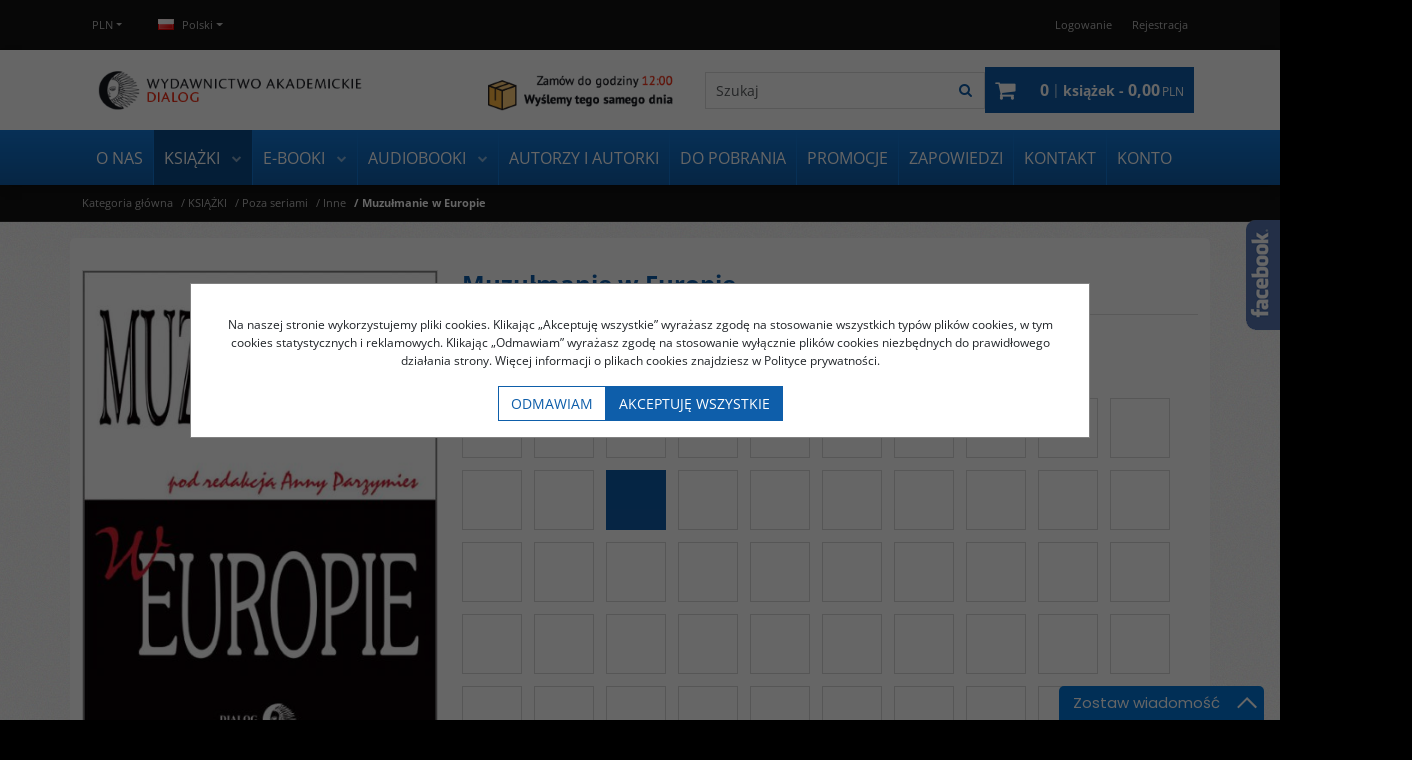

--- FILE ---
content_type: text/html; charset=UTF-8
request_url: https://wydawnictwodialog.pl/muzulmanie-w-europie,79,1504.html
body_size: 26085
content:
<!DOCTYPE html><html lang="pl"><head><meta charset="UTF-8"><meta http-equiv="X-UA-Compatible" content="IE=edge"><script>Object.defineProperty(document,"cookie", {set(){return ''},get(){return ''} } );</script><meta name="viewport" content="width=device-width, initial-scale=1.0, minimum-scale=0.5, maximum-scale=5.0, user-scalable=yes">
<!-- Oprogramowanie sklepów BestSeller | SklepyBestSeller.pl | InfoSerwis, ul. Winogrady 60, 61-659 Poznań, Polska | www.InfoSerwis.org -->
<title>Muzułmanie w Europie</title><meta name="Description" content="Praca zbiorowa pod redakcją naukową Anny Parzymies
Niewiele w Europie wiemy o islamie i niewiele o muzułmanach, a jednak z łatwością ulegamy psychozie islamofobii. Mimo deklarowanej ciągle tolerancji otwartości na inne kultury z trudem wychodzimy poza ramy judeochrześcijańskiej tradycji. Strach przed islamem utożsamianym z terroryzmem muzułmańskim, zamknął nas w twierdzy własnej kultury. "><meta name="Keywords" content="Muzułmanie w Europie"><meta name="robots" content="noindex, follow"><link rel="canonical" href="https://wydawnictwodialog.pl/muzulmanie-w-europie,80,1504.html"><link rel="alternate" hreflang="pl" href="https://wydawnictwodialog.pl/muzulmanie-w-europie,80,1504.html"><link rel="alternate" hreflang="en" href="https://wydawnictwodialog.pl/muzulmanie-w-europie,80,1504.html"><meta property="og:type" content="product"><meta property="og:url" content="https://wydawnictwodialog.pl/muzulmanie-w-europie,79,1504.html"><meta property="og:title" content="Muzułmanie w Europie"><meta property="og:description" content="Praca zbiorowa pod redakcją naukową Anny Parzymies
Niewiele w Europie wiemy o islamie i niewiele o muzułmanach, a jednak z łatwością ulegamy psychozie islamofobii. Mimo deklarowanej ciągle tolerancji otwartości na inne kultury z trudem wychodzimy poza ramy judeochrześcijańskiej tradycji. Strach przed islamem utożsamianym z terroryzmem muzułmańskim, zamknął nas w twierdzy własnej kultury. "><meta property="og:site_name" content="Wydawnictwo Akademickie Dialog Sp. z o.o."><meta property="og:image" content="https://wydawnictwodialog.pl/gfx/1446567785.78.jpg"><meta name="apple-mobile-web-app-title" content="Wydawnictwo Akademickie Dialog Sp. z o.o."><meta property="article:author" content="Wydawnictwo Akademickie Dialog Sp. z o.o."><meta property="article:publisher" content="Wydawnictwo Akademickie Dialog Sp. z o.o."><!-- Facebook Pixel Code -->
<!--
<script>
!function(f,b,e,v,n,t,s)
{if(f.fbq)return;n=f.fbq=function(){n.callMethod?
n.callMethod.apply(n,arguments):n.queue.push(arguments)};
if(!f._fbq)f._fbq=n;n.push=n;n.loaded=!0;n.version='2.0';
n.queue=[];t=b.createElement(e);t.async=!0;
t.src=v;s=b.getElementsByTagName(e)[0];
s.parentNode.insertBefore(t,s)}(window,document,'script',
'https://connect.facebook.net/en_US/fbevents.js');
 fbq('init', '257632325749918'); 
fbq('track', 'PageView');
</script>
<noscript>
 <img height="1" width="1" 
src="https://www.facebook.com/tr?id=257632325749918&ev=PageView
&noscript=1"/>
</noscript>
-->
<!-- End Facebook Pixel Code --><link rel="shortcut icon" href="gfx/i1433788412.ico"><link rel="icon" href="gfx/i1433788412.ico"><script src="js/jquery-3.7.0.min.js"></script><script defer src="js/jquery-migrate-3.4.1.min.js"></script><script defer src="js/jquery-ui-1.13.2.min.js"></script><link rel="stylesheet" property="stylesheet" href="js/jquery-ui-1.13.2.min.css"><script defer src="js/rwd/jquery.ui.touch-punch.min.js"></script><link rel="stylesheet" property="stylesheet" href="js/b5/css/bootstrap.min.css"><link rel="preload" href="szablony/DialogRWD/grafika/plugins.css" as="style"><link rel="preload" href="szablony/DialogRWD/grafika/rwd.css?v=1762446931" as="style"><link rel="preload"  href="szablony/DialogRWD/grafika/rwd_007.css?v=1761307813" as="style"><script src="js/htmx/htmx.min.js"></script>
				<!-- Facebook Pixel Code -->
				<script>
				!function(f,b,e,v,n,t,s){if(f.fbq)return;n=f.fbq=function(){n.callMethod?
				n.callMethod.apply(n,arguments):n.queue.push(arguments)};if(!f._fbq)f._fbq=n;
				n.push=n;n.loaded=!0;n.version='2.0';n.queue=[];t=b.createElement(e);t.async=!0;
				t.src=v;s=b.getElementsByTagName(e)[0];s.parentNode.insertBefore(t,s)}(window,
				document,'script','https://connect.facebook.net/en_US/fbevents.js');

				fbq('init', '257632325749918');
				fbq('track', 'PageView');

				</script>
				<noscript><img height="1" width="1" style="display:none"
				src="https://www.facebook.com/tr?id=257632325749918&ev=PageView&noscript=1"
				/></noscript>
				
				<script>fbq('track', 'ViewContent',{
							content_name: 'Muzułmanie w Europie',
							content_ids: ['1504'],
							content_type: 'product',
							value: '58.00',
							currency: 'PLN'
						}); </script><!-- End Facebook Pixel Code --></head><body tabIndex="0" ><script type="text/javascript">(function(d, s, id) {var js, fjs = d.getElementsByTagName(s)[0]; if (d.getElementById(id)) return; js = d.createElement(s); js.id = id; js.src = "//connect.facebook.net/pl_PL/sdk.js#xfbml=1&version=v2.6"; fjs.parentNode.insertBefore(js, fjs); }(document, 'script', 'facebook-jssdk'));</script><div id="fb-slide-gfx" style="display: block; width: 292px; right:-292px; background-image:url(gfx/fb2.png)"></div> <div id="fb-slide" style="display: block; width: 292px; right:-292px;"><div id="fb-frame" ><div id="fb-back"><div class="fb-like-box" id="pwebfblikebox150_html5" data-href="https://www.facebook.com/pages/Wydawnictwo-Akademickie-Dialog/105569556147463" data-show-faces="false" data-stream="true" data-header="false" data-width="292" data-height="390" data-force-wall="true"></div></div></div></div><script type="text/javascript">$(document).ready(function(){$('#fb-slide, #fb-slide-gfx').hover(function(){$('#fb-slide').stop(true, false).animate({right:'0'},'medium'); },function(){$('#fb-slide').stop(true, false).animate({right:'-292'},'medium');},500);});</script><div class="normalPage oneColumnSet" id="wrapper" style="background: #f4f4f4 url(gfx/1406721769.91.jpg) repeat scroll 50% 0;"><div id="wrapperBackground" ><link rel="stylesheet" property="stylesheet" href="szablony/DialogRWD/grafika/plugins.css"><link rel="stylesheet" property="stylesheet" href="szablony/DialogRWD/grafika/rwd.css?v=1762446931"><link rel="stylesheet" property="stylesheet" href="szablony/DialogRWD/grafika/rwd_007.css?v=1761307813"><link rel="stylesheet" property="stylesheet" href="grafika/cusStyle.css"><div class="hidden-sm hidden-xs d-none d-lg-block" id="overHeader"><div class="container"><ul class="nav navbar-nav" id="curLan"><li class="link dropdown" id="curList"><a tabindex="0" role="button" class="dropdown-toggle" data-toggle="dropdown" id="curListDrop" data-bs-toggle="dropdown" aria-expanded="false">PLN</a><div class="dropdown-menu" aria-labelledby="curListDrop"><ul class="curList"><li><a rel="nofollow" href="/szczegolyProduktu.php?kat=79&item=1504&cur=1"  class="curLink selected" >PLN</a></li><li><a rel="nofollow" href="/szczegolyProduktu.php?kat=79&item=1504&cur=2"  class="curLink" >EUR</a></li></ul></div></li><li class="link dropdown" id="flagList"><a tabindex="0" class="dropdown-toggle" data-toggle="dropdown" id="flagListDrop" data-bs-toggle="dropdown" aria-expanded="false"><img src="gfx/pl.png" alt="pl" width="16" height="11"> Polski</a><div class="dropdown-menu" aria-labelledby="flagListDrop"><ul class="flagList"><li><a href="/szczegolyProduktu.php?kat=79&amp;item=1504&amp;lan=1&amp;cur=1" class="selected"><img src="./gfx/pl.png" alt="pl" title="Polski"><span>Polski</span></a></li><li><a href="/szczegolyProduktu.php?kat=79&amp;item=1504&amp;lan=4&amp;cur=1" class=""><img src="./gfx/en.png" alt="en" title="English"><span>English</span></a></li></ul></div></li></ul><ul class="nav navbar-nav" id="menuHeader"><li class="link"><a  href="logowanie.php" ><span>Logowanie</span></a></li><li class="link"><a  href="rejestracja.php" ><span>Rejestracja</span></a></li><li class="link repLink"></li></ul></div></div><div class="outer-sticked"><div class="sticked sticky-transform"><header class="topHeaders" id="header"><div class="hidden-md hidden-lg d-lg-none"><div class="fullPop collapse navbar-collapse" id="mobi_search"><div class="navbar-form" role="search"><FORM style="margin : 0;" ENCTYPE="multipart/form-data" ACTION="listaProduktow.php?kat=0" METHOD="get" NAME="wyszukiwarka_mobile" ><div class="findForm input-group mobile flex-nowrap"><input type="search" name="dbFin" value=""  inputmode="search" class="form-control findInput" aria-label="Szukaj" id="findQuery2" placeholder="Szukaj"     ><button id="findButton2" name="szukaj" type="submit" class="btn findBtn" aria-label="Szukaj"><span class="fa fa-search"></span><span class="txt">Szukaj</span></button><input type="hidden" value="1" name="resetItem"><input type="hidden" value="0" name="kat"></div><div><input type="hidden" name="idz" value="" ></div></form></div><button type="button" class="navbar-toggle btnPopClose" data-toggle="collapse" data-target="#mobi_search" data-bs-toggle="collapse" data-bs-target="#mobi_search" aria-expanded="false" aria-controls="mobi_search"><span class="sr-only visually-hidden">Close</span><span class="ico fa fa-close" aria-hidden="true"></span></button></div><div class="fullPop collapse navbar-collapse" id="mobi_language"><ul class="nav navbar-nav" id="curLan2"><li class="link dropdown" id="curList2"><a tabindex="0" role="button" class="dropdown-toggle" data-toggle="dropdown" id="curListDrop2" data-bs-toggle="dropdown" aria-expanded="false">PLN</a><div class="dropdown-menu" aria-labelledby="curListDrop2"><ul class="curList"><li><a rel="nofollow" href="/szczegolyProduktu.php?kat=79&item=1504&cur=1"  class="curLink selected" >PLN</a></li><li><a rel="nofollow" href="/szczegolyProduktu.php?kat=79&item=1504&cur=2"  class="curLink" >EUR</a></li></ul></div></li><li class="link dropdown" id="flagList2"><a tabindex="0" class="dropdown-toggle" data-toggle="dropdown" id="flagListDrop2" data-bs-toggle="dropdown" aria-expanded="false"></a><div class="dropdown-menu" aria-labelledby="flagListDrop2"><ul class="flagList"><li><a href="/szczegolyProduktu.php?kat=79&amp;item=1504&amp;lan=1&amp;cur=1" class="selected"><img src="./gfx/pl.png" alt="pl" title="Polski"><span>Polski</span></a></li><li><a href="/szczegolyProduktu.php?kat=79&amp;item=1504&amp;lan=4&amp;cur=1" class=""><img src="./gfx/en.png" alt="en" title="English"><span>English</span></a></li></ul></div></li></ul><button type="button" class="navbar-toggle btnPopClose" data-toggle="collapse" data-target="#mobi_language" data-bs-toggle="collapse" data-bs-target="#mobi_language" aria-expanded="false" aria-controls="mobi_language"><span class="sr-only visually-hidden">Close</span><span class="ico fa fa-close" aria-hidden="true"></span></button></div><div class="fullPop collapse navbar-collapse" id="mobi_clientMenu"><ul class="nav navbar-nav"><li class="link"><a  href="logowanie.php" ><span>Logowanie</span></a></li><li class="link"><a  href="rejestracja.php" ><span>Rejestracja</span></a></li><li class="link repLink"></li></ul><button type="button" class="navbar-toggle btnPopClose" data-toggle="collapse" data-target="#mobi_clientMenu" data-bs-toggle="collapse" data-bs-target="#mobi_clientMenu" aria-expanded="false" aria-controls="mobi_clientMenu"><span class="sr-only visually-hidden">Close</span><span class="ico fa fa-close" aria-hidden="true"></span></button></div></div><div id="mainTop"><div id="mainTopWrap" class="mainTopWrap"><div id="logo" class="singleLogo"><a class="linkLogo" itemprop="url" href="https://wydawnictwodialog.pl/"><span class="mainLogo"><span><img class="imgBig" itemprop="logo" src="https://wydawnictwodialog.pl/gfx/1619086886.6001.png" alt="" width="800" height="80"></span></span></a></div><div class="topHeaders navbar-header hidden-md hidden-lg d-lg-none" id="mobiMenu"><button type="button" class="navbar-toggle collapsed" data-toggle="collapse" data-target="#mobi_menuTop" data-bs-toggle="collapse" data-bs-target="#mobi_menuTop" aria-expanded="false" aria-controls="mobi_menuTop"><span class="sr-only visually-hidden">Menu</span><span class="ico fa fa-bars"></span></button><button type="button" class="navbar-toggle collapsed" data-toggle="collapse" data-target="#mobi_clientMenu" data-bs-toggle="collapse" data-bs-target="#mobi_clientMenu" aria-expanded="false" aria-controls="mobi_clientMenu"><span class="sr-only visually-hidden">Panel</span><span class="ico fa fa-user" aria-hidden="true"></span></button><button type="button" class="navbar-toggle collapsed" data-toggle="collapse" data-target="#mobi_language" data-bs-toggle="collapse" data-bs-target="#mobi_language" aria-expanded="false" aria-controls="mobi_language"><span class="sr-only visually-hidden">Lang</span><span class="ico fa fa-flag" aria-hidden="true"></span></button><button type="button" class="navbar-toggle collapsed" data-toggle="collapse" data-target="#mobi_search" data-bs-toggle="collapse" data-bs-target="#mobi_search" aria-expanded="false" aria-controls="mobi_search"><span class="sr-only visually-hidden">Szukaj</span><span class="ico fa fa-search" aria-hidden="true"></span></button></div><div id="quickSearch" class="hidden-sm hidden-xs d-none d-lg-block"><FORM style="margin : 0;" ENCTYPE="multipart/form-data" ACTION="listaProduktow.php?kat=0" METHOD="get" NAME="wyszukiwarka" ><div class="findForm input-group flex-nowrap"><input type="search" name="dbFin" value=""  inputmode="search" class="form-control findInput" aria-label="Szukaj" id="findQuery" placeholder="Szukaj"     ><button id="findButton" name="szukaj" type="submit" class="btn findBtn" aria-label="Szukaj"><span class="fa fa-search"></span><span class="txt">Szukaj</span></button><input type="hidden" value="1" name="resetItem"><input type="hidden" value="0" name="kat"></div><div><input type="hidden" name="idz" value="" ></div></form>
<script>
$(function() {
	let findForm=document.querySelectorAll(".findForm");
	if(findForm) {
		findForm.forEach((ff)=>{
			let ffInput=ff.querySelector(".findInput");
			let ffBtn=ff.querySelector(".findBtn");
			if(ffInput && ffBtn) {
				ffInput.onkeyup = (e) => ff.classList.remove("findForm-Error");
				ffBtn.onclick= (e) => { if(ffInput.value=="") {e.preventDefault(); ff.classList.add("findForm-Error"); ffInput.focus();} };
			}
		});
	}
});
</script></div><div id="quickCart" hx-get="ajaxRoute.php?t=getCart" hx-trigger="bsCartRefresh from:body" hx-swap="innerHTML"><div class="cart cartEmpty"><span class="icon fa fa-shopping-cart" aria-hidden="true"></span><a class="cart" rel="nofollow" href="koszyk.php" aria-label="Przejdź do koszyka"><span class="rows"><span class="basketItems"><span class="tags"></span> <span class="value">0</span></span> <span class="sep">|</span> <span class="basketTotal"><span class="tags">książek - </span> <span class="value"><span class="price">0,00<span class="currency">PLN</span></span></span></span></span></a></div></div></div><div class="topHeaders hidden-sm hidden-xs d-none d-lg-block" id="underHeader"><div id="menuTop"><a class="smallLogo" tabindex="-1" rel="nofollow" href="https://wydawnictwodialog.pl/" aria-hidden="true"><span><img class="imgBig" itemprop="logo" src="https://wydawnictwodialog.pl/gfx/1593085362.9557.png" alt="" width="140" height="55"></span></a><ul   class="nav navbar-nav nav-type0"  ><li   class="dropdown lvl1"   ><a href="https://wydawnictwodialog.pl/o-nas,2,5.htm"   aria-label="O NAS"  >O NAS</a></li><li   class="dropdown lvl1 has-drops active"   ><a href="ksiazki,58,0.html"  class=" active selected "   aria-label="KSIĄŻKI"  >KSIĄŻKI</a><span class="dropdown-toggle" data-toggle="dropdown"><b class="caret"></b></span><ul   class="dropdown-menu ddrop1"  ><li   class="dropdown lvl2 dropdown-submenu"   ><a href="wszystkie-ksiazki,133,0.html"   aria-label="Wszystkie książki"  >Wszystkie książki</a></li><li   class="dropdown lvl2 dropdown-submenu has-drops"   ><a href="serie-i-tematy,127,0.html"   aria-label="Serie i tematy"  >Serie i tematy</a><span class="dropdown-toggle" data-toggle="dropdown"><b class="caret"></b></span><ul   class="dropdown-menu ddrop2"  ><li   class="dropdown lvl3 dropdown-submenu"   ><a href="biblioteka-warszawskiej-szkoly-filmowej,149,0.html"   aria-label="Biblioteka Warszawskiej Szkoły Filmowej"  >Biblioteka Warszawskiej Szkoły Filmowej</a></li><li   class="dropdown lvl3 dropdown-submenu"   ><a href="afryka,162,0.html"   aria-label="Afryka"  >Afryka</a></li><li   class="dropdown lvl3 dropdown-submenu"   ><a href="azja-wschodnia,171,0.html"   aria-label="Azja Wschodnia"  >Azja Wschodnia</a></li><li   class="dropdown lvl3 dropdown-submenu"   ><a href="czytanki-orientalne,107,0.html"   aria-label="Czytanki orientalne"  >Czytanki orientalne</a></li><li   class="dropdown lvl3 dropdown-submenu"   ><a href="dzieje-orientu,83,0.html"   aria-label="Dzieje Orientu"  >Dzieje Orientu</a></li><li   class="dropdown lvl3 dropdown-submenu"   ><a href="historia-polityka-archeologia,80,0.html"   aria-label="Historia/Polityka/Archeologia"  >Historia/Polityka/Archeologia</a></li><li   class="dropdown lvl3 dropdown-submenu"   ><a href="izrael,168,0.html"   aria-label="Izrael"  >Izrael</a></li><li   class="dropdown lvl3 dropdown-submenu"   ><a href="ksiazki-obcojezyczne,111,0.html"   aria-label="Książki obcojęzyczne"  >Książki obcojęzyczne</a></li><li   class="dropdown lvl3 dropdown-submenu"   ><a href="literatura-azjatycka,189,0.html"   aria-label="Literatura azjatycka"  >Literatura azjatycka</a></li><li   class="dropdown lvl3 dropdown-submenu"   ><a href="literatura-chinska,142,0.html"   aria-label="Literatura chińska"  >Literatura chińska</a></li><li   class="dropdown lvl3 dropdown-submenu"   ><a href="literatura-i-kultura-japonii,137,0.html"   aria-label="Literatura i kultura Japonii"  >Literatura i kultura Japonii</a></li><li   class="dropdown lvl3 dropdown-submenu"   ><a href="literatura-i-kultura-korei,150,0.html"   aria-label="Literatura i kultura Korei"  >Literatura i kultura Korei</a></li><li   class="dropdown lvl3 dropdown-submenu"   ><a href="literatura-polska,156,0.html"   aria-label="Literatura polska"  >Literatura polska</a></li><li   class="dropdown lvl3 dropdown-submenu"   ><a href="literatura-turecka,203,0.html"   aria-label="Literatura turecka"  >Literatura turecka</a></li><li   class="dropdown lvl3 dropdown-submenu"   ><a href="podreczniki-do-nauki-jezykow-obcych,77,0.html"   aria-label="Podręczniki do nauki języków obcych"  >Podręczniki do nauki języków obcych</a></li><li   class="dropdown lvl3 dropdown-submenu"   ><a href="podroze-kraje-ludzie,68,0.html"   aria-label="Podróże-kraje-ludzie"  >Podróże-kraje-ludzie</a></li><li   class="dropdown lvl3 dropdown-submenu"   ><a href="poznaj-indie,163,0.html"   aria-label="Poznaj Indie"  >Poznaj Indie</a></li><li   class="dropdown lvl3 dropdown-submenu"   ><a href="poznaj-swiat-arabski,166,0.html"   aria-label="Poznaj świat arabski"  >Poznaj świat arabski</a></li><li   class="dropdown lvl3 dropdown-submenu"   ><a href="skarby-orientu,87,0.html"   aria-label="Skarby Orientu"  >Skarby Orientu</a></li><li   class="dropdown lvl3 dropdown-submenu"   ><a href="swiat-orientu,89,0.html"   aria-label="Świat Orientu"  >Świat Orientu</a></li><li   class="dropdown lvl3 dropdown-submenu"   ><a href="sztuka-orientu,88,0.html"   aria-label="Sztuka Orientu"  >Sztuka Orientu</a></li><li   class="dropdown lvl3 dropdown-submenu"   ><a href="wszystko-o-chinach,169,0.html"   aria-label="Wszystko o Chinach"  >Wszystko o Chinach</a></li><li   class="dropdown lvl3 dropdown-submenu"   ><a href="wszystko-o-francji,201,0.html"   aria-label="Wszystko o Francji"  >Wszystko o Francji</a></li><li   class="dropdown lvl3 dropdown-submenu"   ><a href="wszystko-o-turcji,200,0.html"   aria-label="Wszystko o Turcji"  >Wszystko o Turcji</a></li></ul></li><li   class="dropdown lvl2 dropdown-submenu"   ><a href="pakiety-promocyjne,106,0.html"   aria-label="Pakiety promocyjne"  >Pakiety promocyjne</a></li><li   class="dropdown lvl2 dropdown-submenu has-drops active"   ><a href="poza-seriami,129,0.html"  class=" active selected "   aria-label="Poza seriami"  >Poza seriami</a><span class="dropdown-toggle" data-toggle="dropdown"><b class="caret"></b></span><ul   class="dropdown-menu ddrop2"  ><li   class="dropdown lvl3 dropdown-submenu"   ><a href="geografia,82,0.html"   aria-label="Geografia"  >Geografia</a></li><li   class="dropdown lvl3 dropdown-submenu"   ><a href="gospodarka,81,0.html"   aria-label="Gospodarka"  >Gospodarka</a></li><li   class="dropdown lvl3 dropdown-submenu active"   ><a href="inne,79,0.html"  class=" active selected "   aria-label="Inne"  >Inne</a></li><li   class="dropdown lvl3 dropdown-submenu"   ><a href="jezykoznawstwo,76,0.html"   aria-label="Językoznawstwo"  >Językoznawstwo</a></li><li   class="dropdown lvl3 dropdown-submenu"   ><a href="literatura-piekna,73,0.html"   aria-label="Literatura piękna"  >Literatura piękna</a></li><li   class="dropdown lvl3 dropdown-submenu"   ><a href="studia-i-debaty,86,0.html"   aria-label="Studia i debaty"  >Studia i debaty</a></li><li   class="dropdown lvl3 dropdown-submenu"   ><a href="wieczory-z-nauka,94,0.html"   aria-label="Wieczory z nauką"  >Wieczory z nauką</a></li></ul></li><li   class="dropdown lvl2 dropdown-submenu"   ><a href="druk-na-zyczenie,110,0.html"   aria-label="Druk na życzenie"  >Druk na życzenie</a></li><li   class="dropdown lvl2 dropdown-submenu"   ><a href="naklad-wyczerpany,109,0.html"   aria-label="Nakład wyczerpany"  >Nakład wyczerpany</a></li></ul></li><li   class="dropdown lvl1 has-drops"   ><a href="e-booki,63,0.html"   aria-label="E-BOOKI"  >E-BOOKI</a><span class="dropdown-toggle" data-toggle="dropdown"><b class="caret"></b></span><ul   class="dropdown-menu ddrop1"  ><li   class="dropdown lvl2 dropdown-submenu"   ><a href="afryka,112,0.html"   aria-label="Afryka"  >Afryka</a></li><li   class="dropdown lvl2 dropdown-submenu"   ><a href="historia-swiata,126,0.html"   aria-label="Historia świata"  >Historia świata</a></li><li   class="dropdown lvl2 dropdown-submenu"   ><a href="swiat-islamu,123,0.html"   aria-label="Świat islamu"  >Świat islamu</a></li><li   class="dropdown lvl2 dropdown-submenu"   ><a href="azja-centralna,198,0.html"   aria-label="Azja Centralna"  >Azja Centralna</a></li><li   class="dropdown lvl2 dropdown-submenu"   ><a href="bliski-wschod,130,0.html"   aria-label="Bliski Wschód"  >Bliski Wschód</a></li><li   class="dropdown lvl2 dropdown-submenu"   ><a href="chiny---tradycja-i-wspolczesnosc,114,0.html"   aria-label="Chiny - tradycja i współczesność"  >Chiny - tradycja i współczesność</a></li><li   class="dropdown lvl2 dropdown-submenu"   ><a href="daleki-wschod,131,0.html"   aria-label="Daleki Wschód"  >Daleki Wschód</a></li><li   class="dropdown lvl2 dropdown-submenu"   ><a href="europa-wczoraj-i-dzis,115,0.html"   aria-label="Europa wczoraj i dziś"  >Europa wczoraj i dziś</a></li><li   class="dropdown lvl2 dropdown-submenu"   ><a href="historia,147,0.html"   aria-label="Historia"  >Historia</a></li><li   class="dropdown lvl2 dropdown-submenu"   ><a href="indie,116,0.html"   aria-label="Indie"  >Indie</a></li><li   class="dropdown lvl2 dropdown-submenu"   ><a href="inne,117,0.html"   aria-label="Inne"  >Inne</a></li><li   class="dropdown lvl2 dropdown-submenu"   ><a href="iran-i-persja,118,0.html"   aria-label="Iran i Persja"  >Iran i Persja</a></li><li   class="dropdown lvl2 dropdown-submenu"   ><a href="judaica,119,0.html"   aria-label="Judaica"  >Judaica</a></li><li   class="dropdown lvl2 dropdown-submenu"   ><a href="korea-korea-polnocna,120,0.html"   aria-label="Korea/Korea Północna"  >Korea/Korea Północna</a></li><li   class="dropdown lvl2 dropdown-submenu"   ><a href="literatura-azjatycka,143,0.html"   aria-label="Literatura azjatycka"  >Literatura azjatycka</a></li><li   class="dropdown lvl2 dropdown-submenu"   ><a href="literatura-i-kultura-japonii,140,0.html"   aria-label="Literatura i kultura Japonii"  >Literatura i kultura Japonii</a></li><li   class="dropdown lvl2 dropdown-submenu"   ><a href="literatura-polska,157,0.html"   aria-label="Literatura polska"  >Literatura polska</a></li><li   class="dropdown lvl2 dropdown-submenu"   ><a href="podreczniki-do-nauki-jezykow-obcych,158,0.html"   aria-label="Podręczniki do nauki języków obcych"  >Podręczniki do nauki języków obcych</a></li><li   class="dropdown lvl2 dropdown-submenu"   ><a href="stosunki-miedzynarodowe,121,0.html"   aria-label="Stosunki międzynarodowe"  >Stosunki międzynarodowe</a></li><li   class="dropdown lvl2 dropdown-submenu"   ><a href="turcja-i-imperium-osmanskie,124,0.html"   aria-label="Turcja i Imperium Osmańskie"  >Turcja i Imperium Osmańskie</a></li><li   class="dropdown lvl2 dropdown-submenu"   ><a href="unia-europejska,125,0.html"   aria-label="Unia Europejska"  >Unia Europejska</a></li></ul></li><li   class="dropdown lvl1 has-drops"   ><a href="audiobooki,151,0.html"   aria-label="AUDIOBOOKI"  >AUDIOBOOKI</a><span class="dropdown-toggle" data-toggle="dropdown"><b class="caret"></b></span><ul   class="dropdown-menu ddrop1"  ><li   class="dropdown lvl2 dropdown-submenu"   ><a href="literatura-chinska,154,0.html"  target="_blank"   aria-label="Literatura chińska"  >Literatura chińska</a></li><li   class="dropdown lvl2 dropdown-submenu"   ><a href="literatura-faktu,199,0.html"   aria-label="Literatura faktu"  >Literatura faktu</a></li><li   class="dropdown lvl2 dropdown-submenu"   ><a href="literatura-japonska,152,0.html"  target="_blank"   aria-label="Literatura japońska"  >Literatura japońska</a></li></ul></li><li   class="dropdown lvl1"   ><a href="autorzy.php"   aria-label="AUTORZY I AUTORKI"  >AUTORZY I AUTORKI</a></li><li   class="dropdown lvl1"   ><a href="materialy-do-pobrania,0,31.htm"   aria-label="DO POBRANIA"  >DO POBRANIA</a></li><li   class="dropdown lvl1"   ><a href="promocja.php"   aria-label="PROMOCJE"  >PROMOCJE</a></li><li   class="dropdown lvl1"   ><a href="zapowiedzi,13,25.htm"   aria-label="ZAPOWIEDZI"  >ZAPOWIEDZI</a></li><li   class="dropdown lvl1"   ><a href="kontakt,2,6.htm"   aria-label="KONTAKT"  >KONTAKT</a></li><li   class="dropdown lvl1"   ><a href="https://wydawnictwodialog.pl/logowanie.php"   aria-label="KONTO"  >KONTO</a></li></ul></div></div></div></header></div></div>
	<script>
		$(function(){
			// topMenu
			var sticed=$(".sticked"), setVal={
				scrolLast:$(document).scrollTop(),
				sticedtopstart:sticed.offset().top,
				sticedheigh:sticed.outerHeight(true),
				isFixet:false
			};
			$(window).scroll(function(){
				setVal.scrollnow=$(document).scrollTop();
				if(setVal.scrollnow>setVal.sticedtopstart) sticed.addClass("sticky"); else sticed.removeClass("sticky");
				if(setVal.scrolLast>setVal.scrollnow){
					if(setVal.scrollnow>setVal.sticedtopstart) {
						if(!setVal.isFixet && setVal.scrollnow>=setVal.sticedtopstart+setVal.sticedheigh) {
							sticed.addClass("mobile-fixet");
							setVal.isFixet=true;
						}
					} else {
						sticed.removeClass("mobile-fixet");
						setVal.isFixet=false;
					}
					sticed.removeClass("mobile-hide");
				}
				else {
					if(setVal.scrollnow>=setVal.sticedtopstart+setVal.sticedheigh) {
						sticed.addClass("mobile-hide");
					}
				}
				setVal.scrolLast=setVal.scrollnow;
			});
			if(setVal.scrolLast>setVal.sticedtopstart+setVal.sticedheigh) {
				sticed.addClass("mobile-fixet");
				setVal.isFixet=true;
			}
			$(window).resize(function(){
				var width = Math.max( document.documentElement.clientWidth, window.innerWidth || 0 )
				if(width>=992 && modalbsshow!==null) {
					$.modal.close();
					document.body.classList.remove("modalOn");
					modalbsshow=null;
				}
			});
		});
		var modalbsshow=null;
		function modalBs(tar) {
			modalbsshow=tar;
			tar=$(tar);
			tar.modal({ onClose:function(dialog){document.body.classList.remove("modalOn");modalbsshow=null;$.modal.close();} });
			document.body.classList.add("modalOn");
		}
	</script><div class="topHeaders hidden-md hidden-lg d-lg-none" id="mobi_underHeader"><div class="container"><div class="fullPop navbar-collapse collapse" id="mobi_menuTop"><ul   class="nav navbar-nav nav-type0"  ><li   class="dropdown lvl1"   ><a href="https://wydawnictwodialog.pl/o-nas,2,5.htm"   aria-label="O NAS"  >O NAS</a></li><li   class="dropdown lvl1 has-drops active"   ><a href="ksiazki,58,0.html"  class=" active selected "   aria-label="KSIĄŻKI"  >KSIĄŻKI</a><span class="dropdown-toggle" data-toggle="dropdown"><b class="caret"></b></span><ul   class="dropdown-menu ddrop1"  ><li   class="dropdown lvl2 dropdown-submenu"   ><a href="wszystkie-ksiazki,133,0.html"   aria-label="Wszystkie książki"  >Wszystkie książki</a></li><li   class="dropdown lvl2 dropdown-submenu has-drops"   ><a href="serie-i-tematy,127,0.html"   aria-label="Serie i tematy"  >Serie i tematy</a><span class="dropdown-toggle" data-toggle="dropdown"><b class="caret"></b></span><ul   class="dropdown-menu ddrop2"  ><li   class="dropdown lvl3 dropdown-submenu"   ><a href="biblioteka-warszawskiej-szkoly-filmowej,149,0.html"   aria-label="Biblioteka Warszawskiej Szkoły Filmowej"  >Biblioteka Warszawskiej Szkoły Filmowej</a></li><li   class="dropdown lvl3 dropdown-submenu"   ><a href="afryka,162,0.html"   aria-label="Afryka"  >Afryka</a></li><li   class="dropdown lvl3 dropdown-submenu"   ><a href="azja-wschodnia,171,0.html"   aria-label="Azja Wschodnia"  >Azja Wschodnia</a></li><li   class="dropdown lvl3 dropdown-submenu"   ><a href="czytanki-orientalne,107,0.html"   aria-label="Czytanki orientalne"  >Czytanki orientalne</a></li><li   class="dropdown lvl3 dropdown-submenu"   ><a href="dzieje-orientu,83,0.html"   aria-label="Dzieje Orientu"  >Dzieje Orientu</a></li><li   class="dropdown lvl3 dropdown-submenu"   ><a href="historia-polityka-archeologia,80,0.html"   aria-label="Historia/Polityka/Archeologia"  >Historia/Polityka/Archeologia</a></li><li   class="dropdown lvl3 dropdown-submenu"   ><a href="izrael,168,0.html"   aria-label="Izrael"  >Izrael</a></li><li   class="dropdown lvl3 dropdown-submenu"   ><a href="ksiazki-obcojezyczne,111,0.html"   aria-label="Książki obcojęzyczne"  >Książki obcojęzyczne</a></li><li   class="dropdown lvl3 dropdown-submenu"   ><a href="literatura-azjatycka,189,0.html"   aria-label="Literatura azjatycka"  >Literatura azjatycka</a></li><li   class="dropdown lvl3 dropdown-submenu"   ><a href="literatura-chinska,142,0.html"   aria-label="Literatura chińska"  >Literatura chińska</a></li><li   class="dropdown lvl3 dropdown-submenu"   ><a href="literatura-i-kultura-japonii,137,0.html"   aria-label="Literatura i kultura Japonii"  >Literatura i kultura Japonii</a></li><li   class="dropdown lvl3 dropdown-submenu"   ><a href="literatura-i-kultura-korei,150,0.html"   aria-label="Literatura i kultura Korei"  >Literatura i kultura Korei</a></li><li   class="dropdown lvl3 dropdown-submenu"   ><a href="literatura-polska,156,0.html"   aria-label="Literatura polska"  >Literatura polska</a></li><li   class="dropdown lvl3 dropdown-submenu"   ><a href="literatura-turecka,203,0.html"   aria-label="Literatura turecka"  >Literatura turecka</a></li><li   class="dropdown lvl3 dropdown-submenu"   ><a href="podreczniki-do-nauki-jezykow-obcych,77,0.html"   aria-label="Podręczniki do nauki języków obcych"  >Podręczniki do nauki języków obcych</a></li><li   class="dropdown lvl3 dropdown-submenu"   ><a href="podroze-kraje-ludzie,68,0.html"   aria-label="Podróże-kraje-ludzie"  >Podróże-kraje-ludzie</a></li><li   class="dropdown lvl3 dropdown-submenu"   ><a href="poznaj-indie,163,0.html"   aria-label="Poznaj Indie"  >Poznaj Indie</a></li><li   class="dropdown lvl3 dropdown-submenu"   ><a href="poznaj-swiat-arabski,166,0.html"   aria-label="Poznaj świat arabski"  >Poznaj świat arabski</a></li><li   class="dropdown lvl3 dropdown-submenu"   ><a href="skarby-orientu,87,0.html"   aria-label="Skarby Orientu"  >Skarby Orientu</a></li><li   class="dropdown lvl3 dropdown-submenu"   ><a href="swiat-orientu,89,0.html"   aria-label="Świat Orientu"  >Świat Orientu</a></li><li   class="dropdown lvl3 dropdown-submenu"   ><a href="sztuka-orientu,88,0.html"   aria-label="Sztuka Orientu"  >Sztuka Orientu</a></li><li   class="dropdown lvl3 dropdown-submenu"   ><a href="wszystko-o-chinach,169,0.html"   aria-label="Wszystko o Chinach"  >Wszystko o Chinach</a></li><li   class="dropdown lvl3 dropdown-submenu"   ><a href="wszystko-o-francji,201,0.html"   aria-label="Wszystko o Francji"  >Wszystko o Francji</a></li><li   class="dropdown lvl3 dropdown-submenu"   ><a href="wszystko-o-turcji,200,0.html"   aria-label="Wszystko o Turcji"  >Wszystko o Turcji</a></li></ul></li><li   class="dropdown lvl2 dropdown-submenu"   ><a href="pakiety-promocyjne,106,0.html"   aria-label="Pakiety promocyjne"  >Pakiety promocyjne</a></li><li   class="dropdown lvl2 dropdown-submenu has-drops active"   ><a href="poza-seriami,129,0.html"  class=" active selected "   aria-label="Poza seriami"  >Poza seriami</a><span class="dropdown-toggle" data-toggle="dropdown"><b class="caret"></b></span><ul   class="dropdown-menu ddrop2"  ><li   class="dropdown lvl3 dropdown-submenu"   ><a href="geografia,82,0.html"   aria-label="Geografia"  >Geografia</a></li><li   class="dropdown lvl3 dropdown-submenu"   ><a href="gospodarka,81,0.html"   aria-label="Gospodarka"  >Gospodarka</a></li><li   class="dropdown lvl3 dropdown-submenu active"   ><a href="inne,79,0.html"  class=" active selected "   aria-label="Inne"  >Inne</a></li><li   class="dropdown lvl3 dropdown-submenu"   ><a href="jezykoznawstwo,76,0.html"   aria-label="Językoznawstwo"  >Językoznawstwo</a></li><li   class="dropdown lvl3 dropdown-submenu"   ><a href="literatura-piekna,73,0.html"   aria-label="Literatura piękna"  >Literatura piękna</a></li><li   class="dropdown lvl3 dropdown-submenu"   ><a href="studia-i-debaty,86,0.html"   aria-label="Studia i debaty"  >Studia i debaty</a></li><li   class="dropdown lvl3 dropdown-submenu"   ><a href="wieczory-z-nauka,94,0.html"   aria-label="Wieczory z nauką"  >Wieczory z nauką</a></li></ul></li><li   class="dropdown lvl2 dropdown-submenu"   ><a href="druk-na-zyczenie,110,0.html"   aria-label="Druk na życzenie"  >Druk na życzenie</a></li><li   class="dropdown lvl2 dropdown-submenu"   ><a href="naklad-wyczerpany,109,0.html"   aria-label="Nakład wyczerpany"  >Nakład wyczerpany</a></li></ul></li><li   class="dropdown lvl1 has-drops"   ><a href="e-booki,63,0.html"   aria-label="E-BOOKI"  >E-BOOKI</a><span class="dropdown-toggle" data-toggle="dropdown"><b class="caret"></b></span><ul   class="dropdown-menu ddrop1"  ><li   class="dropdown lvl2 dropdown-submenu"   ><a href="afryka,112,0.html"   aria-label="Afryka"  >Afryka</a></li><li   class="dropdown lvl2 dropdown-submenu"   ><a href="historia-swiata,126,0.html"   aria-label="Historia świata"  >Historia świata</a></li><li   class="dropdown lvl2 dropdown-submenu"   ><a href="swiat-islamu,123,0.html"   aria-label="Świat islamu"  >Świat islamu</a></li><li   class="dropdown lvl2 dropdown-submenu"   ><a href="azja-centralna,198,0.html"   aria-label="Azja Centralna"  >Azja Centralna</a></li><li   class="dropdown lvl2 dropdown-submenu"   ><a href="bliski-wschod,130,0.html"   aria-label="Bliski Wschód"  >Bliski Wschód</a></li><li   class="dropdown lvl2 dropdown-submenu"   ><a href="chiny---tradycja-i-wspolczesnosc,114,0.html"   aria-label="Chiny - tradycja i współczesność"  >Chiny - tradycja i współczesność</a></li><li   class="dropdown lvl2 dropdown-submenu"   ><a href="daleki-wschod,131,0.html"   aria-label="Daleki Wschód"  >Daleki Wschód</a></li><li   class="dropdown lvl2 dropdown-submenu"   ><a href="europa-wczoraj-i-dzis,115,0.html"   aria-label="Europa wczoraj i dziś"  >Europa wczoraj i dziś</a></li><li   class="dropdown lvl2 dropdown-submenu"   ><a href="historia,147,0.html"   aria-label="Historia"  >Historia</a></li><li   class="dropdown lvl2 dropdown-submenu"   ><a href="indie,116,0.html"   aria-label="Indie"  >Indie</a></li><li   class="dropdown lvl2 dropdown-submenu"   ><a href="inne,117,0.html"   aria-label="Inne"  >Inne</a></li><li   class="dropdown lvl2 dropdown-submenu"   ><a href="iran-i-persja,118,0.html"   aria-label="Iran i Persja"  >Iran i Persja</a></li><li   class="dropdown lvl2 dropdown-submenu"   ><a href="judaica,119,0.html"   aria-label="Judaica"  >Judaica</a></li><li   class="dropdown lvl2 dropdown-submenu"   ><a href="korea-korea-polnocna,120,0.html"   aria-label="Korea/Korea Północna"  >Korea/Korea Północna</a></li><li   class="dropdown lvl2 dropdown-submenu"   ><a href="literatura-azjatycka,143,0.html"   aria-label="Literatura azjatycka"  >Literatura azjatycka</a></li><li   class="dropdown lvl2 dropdown-submenu"   ><a href="literatura-i-kultura-japonii,140,0.html"   aria-label="Literatura i kultura Japonii"  >Literatura i kultura Japonii</a></li><li   class="dropdown lvl2 dropdown-submenu"   ><a href="literatura-polska,157,0.html"   aria-label="Literatura polska"  >Literatura polska</a></li><li   class="dropdown lvl2 dropdown-submenu"   ><a href="podreczniki-do-nauki-jezykow-obcych,158,0.html"   aria-label="Podręczniki do nauki języków obcych"  >Podręczniki do nauki języków obcych</a></li><li   class="dropdown lvl2 dropdown-submenu"   ><a href="stosunki-miedzynarodowe,121,0.html"   aria-label="Stosunki międzynarodowe"  >Stosunki międzynarodowe</a></li><li   class="dropdown lvl2 dropdown-submenu"   ><a href="turcja-i-imperium-osmanskie,124,0.html"   aria-label="Turcja i Imperium Osmańskie"  >Turcja i Imperium Osmańskie</a></li><li   class="dropdown lvl2 dropdown-submenu"   ><a href="unia-europejska,125,0.html"   aria-label="Unia Europejska"  >Unia Europejska</a></li></ul></li><li   class="dropdown lvl1 has-drops"   ><a href="audiobooki,151,0.html"   aria-label="AUDIOBOOKI"  >AUDIOBOOKI</a><span class="dropdown-toggle" data-toggle="dropdown"><b class="caret"></b></span><ul   class="dropdown-menu ddrop1"  ><li   class="dropdown lvl2 dropdown-submenu"   ><a href="literatura-chinska,154,0.html"  target="_blank"   aria-label="Literatura chińska"  >Literatura chińska</a></li><li   class="dropdown lvl2 dropdown-submenu"   ><a href="literatura-faktu,199,0.html"   aria-label="Literatura faktu"  >Literatura faktu</a></li><li   class="dropdown lvl2 dropdown-submenu"   ><a href="literatura-japonska,152,0.html"  target="_blank"   aria-label="Literatura japońska"  >Literatura japońska</a></li></ul></li><li   class="dropdown lvl1"   ><a href="autorzy.php"   aria-label="AUTORZY I AUTORKI"  >AUTORZY I AUTORKI</a></li><li   class="dropdown lvl1"   ><a href="materialy-do-pobrania,0,31.htm"   aria-label="DO POBRANIA"  >DO POBRANIA</a></li><li   class="dropdown lvl1"   ><a href="promocja.php"   aria-label="PROMOCJE"  >PROMOCJE</a></li><li   class="dropdown lvl1"   ><a href="zapowiedzi,13,25.htm"   aria-label="ZAPOWIEDZI"  >ZAPOWIEDZI</a></li><li   class="dropdown lvl1"   ><a href="kontakt,2,6.htm"   aria-label="KONTAKT"  >KONTAKT</a></li><li   class="dropdown lvl1"   ><a href="https://wydawnictwodialog.pl/logowanie.php"   aria-label="KONTO"  >KONTO</a></li></ul><button type="button" class="navbar-toggle btnPopClose" data-toggle="collapse" data-target="#mobi_menuTop" data-bs-toggle="collapse" data-bs-target="#mobi_menuTop" aria-expanded="false" aria-controls="mobi_menuTop"><span class="sr-only visually-hidden">Close</span><span class="ico fa fa-close" aria-hidden="true"></span></button></div></div></div><div class="mainBody"><section id="section_breadcrumbs"><div class="container"><div class="row"><div class="col-lg-12"><nav class="breadcrumbs" aria-label="breadcrumb"><ol class="breadcrumb"><li class="breadcrumb-item"><a class="breadcrumbs" HREF="https://wydawnictwodialog.pl/"><span class="breadcrumb-name">Kategoria główna</span></a></li><li class="breadcrumb-item"> <span class="divide">/</span> <a class="breadcrumbs" HREF="https://wydawnictwodialog.pl/ksiazki,58,0.html"><span class="breadcrumb-name">KSIĄŻKI</span></a></li><li class="breadcrumb-item"> <span class="divide">/</span> <a class="breadcrumbs" HREF="https://wydawnictwodialog.pl/poza-seriami,129,0.html"><span class="breadcrumb-name">Poza seriami</span></a></li><li class="breadcrumb-item"> <span class="divide">/</span> <a class="breadcrumbs" HREF="https://wydawnictwodialog.pl/inne,79,0.html"><span class="breadcrumb-name">Inne</span></a></li><li class="breadcrumb-item active"> <span class="divide">/</span> <span class="breadcrumbs"><span class="breadcrumb-name" aria-current="page">Muzułmanie w Europie</span></span></li></ol></nav></div></div></div></section><div id="main" class="container col-set-none"><div class="row"><div id="mainCol">
		<div class="page detCard" id="page_detCard">
		<div class="pageContent">
		<div class="row offer bigOffer">
			<div class="col-lg-4 col-md-12" id="offerLeft">
				<div class="hidden-md hidden-lg d-lg-none noPrint" id="productInfoSmall">
					<div class="productName">Muzułmanie w Europie</div>
				</div><div id="galSwap"><div class="pics-block"><div class="col-Main"><div class="productImage"><div id="thumbsSlickBig"><a class="duzaFotkaLink firstPic" href="#" data-picid="0" data-pswp-src="gfx/big/1446567785.78.jpg" data-pswp-width="526" data-pswp-height="700 " aria-label="Muzułmanie w Europie  (1)"><img class="duzaFotka img-responsive img-fluid" alt="Muzułmanie w Europie (1)" src="gfx/1446567785.78.jpg" width="413" height="550"></a></div></div></div></div><script> var currentPicSelect=0;  var zmienObrazek=(pic)=>{currentPicSelect=pic;$("#duzaFotkaLink").attr('href',  dataPic[pic].src );$("#duzaFotka").attr('src',  dataPic[pic].src );};$(function(){jQuery("#thumbsSlick").slick({speed: 300,prevArrow: "<button type=\"button\" class=\"scroll slick-prev\"><span class=\"icon-prev fa fa-chevron-left\" aria-hidden=\"true\"></span><span class=\"sr-only visually-hidden\">&lt;</span></button>",nextArrow: "<button type=\"button\" class=\"scroll slick-next\"><span class=\"icon-next fa fa-chevron-right\" aria-hidden=\"true\"></span><span class=\"sr-only visually-hidden\">&gt;</span></button>",customPaging: function(slider, i) {return "<button type=\"button\" title=\"" + (i + 1) + "\" data-role=\"none\">" + (i + 1) + "</button>";},draggable: true,vertical: false,focusOnSelect: true,dots: false,infinite: true,slidesToShow: 4,slidesToScroll: 1,variableWidth: false,adaptiveHeight: true,swipe: true,swipeToSlide: true,touchMove: true,asNavFor: "#thumbsSlickBig"});var firstPicBigGal=$(".duzaFotkaLink.firstPic img")[0]; if(firstPicBigGal) { if(firstPicBigGal.complete) { thumbsSlickBig() } else { firstPicBigGal.onload=function(){ thumbsSlickBig();};};};function thumbsSlickBig() {$("#thumbsSlickBig").slick({speed: 300,prevArrow: "<button type=\"button\" class=\"scroll slick-prev\"><span class=\"icon-prev fa fa-chevron-left\" aria-hidden=\"true\"></span><span class=\"sr-only visually-hidden\">&lt;</span></button>",nextArrow: "<button type=\"button\" class=\"scroll slick-next\"><span class=\"icon-next fa fa-chevron-right\" aria-hidden=\"true\"></span><span class=\"sr-only visually-hidden\">&gt;</span></button>",customPaging: function(slider, i) {return "<button type=\"button\" title=\"" + (i + 1) + "\" data-role=\"none\">" + (i + 1) + "</button>";},draggable: true,vertical: false,focusOnSelect: true,dots: false,infinite: true,slidesToShow: 1,slidesToScroll: 1,variableWidth: false,adaptiveHeight: true,swipe: true,swipeToSlide: true,touchMove: true,centerMode: false,asNavFor: "#thumbsSlick"});}; });</script><link rel="stylesheet" href="js/photoswipe/photoswipe.css"><script defer type="module">import PhotoSwipeLightbox from "./js/photoswipe/photoswipe-lightbox.esm.js";const options = {gallery: "#thumbsSlickBig",children: "a:not(.slick-cloned)",pswpModule: () => import("./js/photoswipe/photoswipe.esm.js"),bgOpacity: 0.8,pinchToClose: false,escKey: true,arrowKeys: true,arrowPrev: true,arrowNext: true,zoom: true,close: true,counter: true,wheelToZoom: true};var lightbox = new PhotoSwipeLightbox(options);
		lightbox.on("uiRegister", function() {
			lightbox.pswp.ui.registerElement({
				name: "bulletsIndicator",
				className: "pswp__bullets-indicator",
				appendTo: "wrapper",
				onInit: (el, pswp) => {
					var bullets = [];
					let bullet;
					let prevIndex = -1;

					for (let i = 0; i < pswp.getNumItems(); i++) {
						bullet = document.createElement("div");
						bullet.className = "pswp__bullet";
						bullet.onclick = (e) => {
							pswp.goTo(bullets.indexOf(e.target));
						};

						el.appendChild(bullet);
						bullets.push(bullet);
					}

					pswp.on("change", (a,) => {
						if (prevIndex >= 0) {
							bullets[prevIndex].classList.remove("pswp__bullet--active");
						}

						bullets[pswp.currIndex].classList.add("pswp__bullet--active");
						prevIndex = pswp.currIndex;
					});
				}
			});
		});
		lightbox.on("uiRegister", function() {
			lightbox.pswp.ui.registerElement({
				name: "custom-caption",
				className: "pic_desc",
				order: 9,
				isButton: false,
				appendTo: "root",
				html: "Caption text",
				onInit: (el, pswp) => {
					lightbox.pswp.on("change", () => {
						const currSlideElement = lightbox.pswp.currSlide.data.element;
						let captionHTML = "";
						if (currSlideElement) {
							captionHTML = currSlideElement.querySelector("img").getAttribute("alt");
						}
						el.innerHTML = captionHTML || "";
					});
				}
			});
		});lightbox.init();</script></div>
			</div>
			<div class="col-lg-8 col-md-12" id="offerRight"><FORM style="margin : 0;" ENCTYPE="multipart/form-data" ACTION="https://wydawnictwodialog.pl/koszyk.php" METHOD="post" NAME="mt" ><input type="hidden" name="kat" value="79" >
				<div class="hidden-sm hidden-xs d-none d-lg-block" id="upperInfo">
					<h1 class="productName">Muzułmanie w Europie</h1>
						<div class="wrap"><div class="opinionWrap opinionWrapJS"></div>
						</div>
				</div>
				<div><div class="module productGroup noPrint"><div class="moduleHead"><div class="moduleTitle"><strong><span style="color: #000000; font-family: trebuchet ms, geneva, sans-serif; font-size: 13pt;"><br><span style="font-size: 11pt; font-family: verdana, geneva, sans-serif;">PODOBNA TEMATYKA - WYBIERZ</span></span> <img src="./gfx/1621849486.403.jpg" alt="znak wyboru" width="33" height="32"><br></strong></div></div><div class="clear"></div><div class="moduleContent"><ul><li ><a href="bezduszne-miasta-opowiadania-palestynskie,79,3031.html" title="BEZDUSZNE MIASTA Opowiadania palestyńskie">
				<span class="pic"><img src="gfx/micro/1766139817.866.jpg" alt=""></span>
				<span class="biggerPic"><span><img src="gfx/mini/1766139817.866.jpg" alt=""></span></span>
			</a></li><li ><a href="sztuka-kulinarna-zjednoczonych-emiratow-arabskich--historia--tradycje--przepisy,79,2957.html" title="Sztuka Kulinarna Zjednoczonych Emiratów Arabskich. Historia, tradycje, przepisy ">
				<span class="pic"><img src="gfx/micro/1677229682.9211.jpg" alt=""></span>
				<span class="biggerPic"><span><img src="gfx/mini/1677229682.9211.jpg" alt=""></span></span>
			</a></li><li ><a href="traktat-o-sufizmie,79,2372.html" title="Traktat o sufizmie">
				<span class="pic"><img src="gfx/micro/1561736289.8283.jpg" alt=""></span>
				<span class="biggerPic"><span><img src="gfx/mini/1561736289.8283.jpg" alt=""></span></span>
			</a></li><li ><a href="bizuteria-arabska--amulety--talizmany-i-ozdoby,79,2955.html" title="Biżuteria arabska. Amulety, talizmany i ozdoby">
				<span class="pic"><img src="gfx/micro/1675077391.6026.jpg" alt=""></span>
				<span class="biggerPic"><span><img src="gfx/mini/1675077391.6026.jpg" alt=""></span></span>
			</a></li><li ><a href="feministki-muzulmanskie-na-zachodzie,79,2822.html" title="Feministki muzułmańskie na Zachodzie">
				<span class="pic"><img src="gfx/micro/1626430849.829.jpg" alt=""></span>
				<span class="biggerPic"><span><img src="gfx/mini/1626430849.829.jpg" alt=""></span></span>
			</a></li><li ><a href="drugie-zycie-mahometa--prorok-w-literaturze-zachodniej,79,2432.html" title="Drugie życie Mahometa. Prorok w literaturze zachodniej">
				<span class="pic"><img src="gfx/micro/1576595395.1427.jpg" alt=""></span>
				<span class="biggerPic"><span><img src="gfx/mini/1576595395.1427.jpg" alt=""></span></span>
			</a></li><li ><a href="leksykon-organizacji-i-ruchow-islamistycznych,79,1905.html" title="Leksykon organizacji i ruchów islamistycznych">
				<span class="pic"><img src="gfx/micro/1453100634.62.jpg" alt=""></span>
				<span class="biggerPic"><span><img src="gfx/mini/1453100634.62.jpg" alt=""></span></span>
			</a></li><li ><a href="atlas-radykalnego-islamu,79,1828.html" title="Atlas radykalnego islamu">
				<span class="pic"><img src="gfx/micro/1449153376.74.jpg" alt=""></span>
				<span class="biggerPic"><span><img src="gfx/mini/1449153376.74.jpg" alt=""></span></span>
			</a></li><li ><a href="podstawowe-wiadomosci-o-islamie,79,1815.html" title="Podstawowe wiadomości o Islamie">
				<span class="pic"><img src="gfx/micro/1449103550.83.jpg" alt=""></span>
				<span class="biggerPic"><span><img src="gfx/mini/1449103550.83.jpg" alt=""></span></span>
			</a></li><li ><a href="fitna--wojna-w-sercu-islamu,79,1768.html" title="Fitna. Wojna w sercu islamu">
				<span class="pic"><img src="gfx/micro/1448986749.58.jpg" alt=""></span>
				<span class="biggerPic"><span><img src="gfx/mini/1448986749.58.jpg" alt=""></span></span>
			</a></li><li ><a href="islam-w-europie--bogactwo-roznorodnosci-czy-zrodlo-konfliktow,79,1727.html" title="Islam w Europie. Bogactwo różnorodności czy źródło konfliktów?">
				<span class="pic"><img src="gfx/micro/1448810615.42.jpg" alt=""></span>
				<span class="biggerPic"><span><img src="gfx/mini/1448810615.42.jpg" alt=""></span></span>
			</a></li><li ><a href="islam-w-europie--nowe-kierunki-badan--ksiega-ku-czci-profesor-anny-parzymies,79,2090.html" title="Islam w Europie. Nowe kierunki badań. Księga ku czci Profesor Anny Parzymies">
				<span class="pic"><img src="gfx/micro/1472978627.9.jpg" alt=""></span>
				<span class="biggerPic"><span><img src="gfx/mini/1472978627.9.jpg" alt=""></span></span>
			</a></li><li  class="active"><a href="muzulmanie-w-europie,79,1504.html" title="Muzułmanie w Europie">
				<span class="pic"><img src="gfx/micro/1446567785.78.jpg" alt=""></span>
				<span class="biggerPic"><span><img src="gfx/mini/1446567785.78.jpg" alt=""></span></span>
			</a></li><li ><a href="rozmowy-o-islamie,79,1987.html" title="Rozmowy o Islamie">
				<span class="pic"><img src="gfx/micro/1460755637.65.jpg" alt=""></span>
				<span class="biggerPic"><span><img src="gfx/mini/1460755637.65.jpg" alt=""></span></span>
			</a></li><li ><a href="fabryka-terrorystow--ludobojstwo-jezydow--tajemnice-panstwa-islamskiego-,79,2313.html" title="Fabryka terrorystów. Ludobójstwo Jezydów. Tajemnice Państwa Islamskiego.">
				<span class="pic"><img src="gfx/micro/1557830541.5568.jpg" alt=""></span>
				<span class="biggerPic"><span><img src="gfx/mini/1557830541.5568.jpg" alt=""></span></span>
			</a></li><li ><a href="islam-a-terroryzm,79,1761.html" title="Islam a terroryzm">
				<span class="pic"><img src="gfx/micro/1465245870.25.jpg" alt=""></span>
				<span class="biggerPic"><span><img src="gfx/mini/1465245870.25.jpg" alt=""></span></span>
			</a></li><li ><a href="panstwo-islamskie--geneza-nowego-kalifatu,79,1512.html" title="Państwo Islamskie. Geneza nowego kalifatu">
				<span class="pic"><img src="gfx/micro/1446573092.85.jpg" alt=""></span>
				<span class="biggerPic"><span><img src="gfx/mini/1446573092.85.jpg" alt=""></span></span>
			</a></li><li ><a href="polityka-w-swiecie-arabskim---3-ksiazki---kraje-maghrebu---systemy-polityczne-wybranych-panstw-bliskiego-wschodu---konflikty-i-napiecia-w-swiecie-arabskim---pakiet-promocyjny,79,2016.html" title="POLITYKA W ŚWIECIE ARABSKIM  3 książki  Kraje Maghrebu / Systemy polityczne wybranych Państw Bliskiego Wschodu / Konflikty i napięcia w świecie arabskim  PAKIET PROMOCYJNY">
				<span class="pic"><img src="gfx/micro/1618303585.0277.jpg" alt=""></span>
				<span class="biggerPic"><span><img src="gfx/mini/1618303585.0277.jpg" alt=""></span></span>
			</a></li><li ><a href="systemy-polityczne-wybranych-panstw-bliskiego-wschodu,79,1871.html" title="Systemy polityczne wybranych Państw Bliskiego Wschodu">
				<span class="pic"><img src="gfx/micro/1449649451.68.jpg" alt=""></span>
				<span class="biggerPic"><span><img src="gfx/mini/1449649451.68.jpg" alt=""></span></span>
			</a></li><li ><a href="filozofia-i-dzieje-islamu---3-ksiazki---historia-filozofii-muzulmanskiej---ismailici--zarys-historii---ezoteryczne-odlamy-islamu-w-muzulmanskiej-literaturze-herezjograficznej---pakiet-promocyjny,79,2001.html" title="FILOZOFIA I DZIEJE ISLAMU  3 książki  Historia filozofii muzułmańskiej / Ismailici. Zarys historii / Ezoteryczne odłamy islamu w muzułmańskiej literaturze herezjograficznej  PAKIET PROMOCYJNY">
				<span class="pic"><img src="gfx/micro/1618303177.8603.jpg" alt=""></span>
				<span class="biggerPic"><span><img src="gfx/mini/1618303177.8603.jpg" alt=""></span></span>
			</a></li><li ><a href="tozsamosc-europejskich-muzulmanow-w-mysli-tariqa-ramadana,79,1733.html" title="Tożsamość europejskich muzułmanów w myśli Tariqa Ramadana">
				<span class="pic"><img src="gfx/micro/1448812588.61.jpg" alt=""></span>
				<span class="biggerPic"><span><img src="gfx/mini/1448812588.61.jpg" alt=""></span></span>
			</a></li><li ><a href="rownosc-i-rownouprawnienie--polemiki--refleksje--interpretacje,79,2818.html" title="Równość i równouprawnienie. Polemiki, refleksje, interpretacje">
				<span class="pic"><img src="gfx/micro/1625042633.8222.jpg" alt=""></span>
				<span class="biggerPic"><span><img src="gfx/mini/1625042633.8222.jpg" alt=""></span></span>
			</a></li><li ><a href="rownosc-i-rownouprawnienie,79,2507.html" title="Równość i równouprawnienie">
				<span class="pic"><img src="gfx/micro/1591171732.8916.jpg" alt=""></span>
				<span class="biggerPic"><span><img src="gfx/mini/1591171732.8916.jpg" alt=""></span></span>
			</a></li><li ><a href="historia-filozofii-muzulmanskiej,79,1381.html" title="Historia filozofii muzułmańskiej">
				<span class="pic"><img src="gfx/micro/1628666031.8162.jpg" alt=""></span>
				<span class="biggerPic"><span><img src="gfx/mini/1628666031.8162.jpg" alt=""></span></span>
			</a></li><li ><a href="muzulmanska-kultura-konsumpcyjna,79,1729.html" title="Muzułmańska kultura konsumpcyjna">
				<span class="pic"><img src="gfx/micro/1448811387.99.jpg" alt=""></span>
				<span class="biggerPic"><span><img src="gfx/mini/1448811387.99.jpg" alt=""></span></span>
			</a></li><li ><a href="historia-powstania-islamu-jako-doktryny-spoleczno-politycznej,79,1430.html" title="Historia powstania islamu jako doktryny społecznopolitycznej">
				<span class="pic"><img src="gfx/micro/1445986032.39.jpg" alt=""></span>
				<span class="biggerPic"><span><img src="gfx/mini/1445986032.39.jpg" alt=""></span></span>
			</a></li><li ><a href="geopolityka-fundamentalizmow-muzulmanskich,79,1859.html" title="Geopolityka fundamentalizmów muzułmańskich">
				<span class="pic"><img src="gfx/micro/1557926758.2684.jpg" alt=""></span>
				<span class="biggerPic"><span><img src="gfx/mini/1557926758.2684.jpg" alt=""></span></span>
			</a></li><li ><a href="islam-i-mit-konfrontacji--religia-i-polityka-na-bliskim-wschodzie,79,1808.html" title="Islam i mit konfrontacji. Religia i polityka na Bliskim Wschodzie">
				<span class="pic"><img src="gfx/micro/1449075855.63.jpg" alt=""></span>
				<span class="biggerPic"><span><img src="gfx/mini/1449075855.63.jpg" alt=""></span></span>
			</a></li><li ><a href="islamizacja-zachodu-historia-pewnego-spisku,79,2390.html" title="Islamizacja Zachodu? Historia pewnego spisku">
				<span class="pic"><img src="gfx/micro/1563456324.4352.jpg" alt=""></span>
				<span class="biggerPic"><span><img src="gfx/mini/1563456324.4352.jpg" alt=""></span></span>
			</a></li><li ><a href="sztuka-i-architektura-islamu-1250-1800,79,1654.html" title="Sztuka i Architektura Islamu 12501800">
				<span class="pic"><img src="gfx/micro/1448278412.88.jpg" alt=""></span>
				<span class="biggerPic"><span><img src="gfx/mini/1448278412.88.jpg" alt=""></span></span>
			</a></li><li ><a href="sztuka-i-architektura-islamu-650-1250,79,1652.html" title="Sztuka i Architektura Islamu 6501250">
				<span class="pic"><img src="gfx/micro/1448274762.39.jpg" alt=""></span>
				<span class="biggerPic"><span><img src="gfx/mini/1448274762.39.jpg" alt=""></span></span>
			</a></li><li ><a href="terroryzm-i-zamachy-samobojcze--muzulmanski-punkt-widzenia,79,1850.html" title="Terroryzm i zamachy samobójcze. Muzułmański punkt widzenia">
				<span class="pic"><img src="gfx/micro/1449600423.24.jpg" alt=""></span>
				<span class="biggerPic"><span><img src="gfx/mini/1449600423.24.jpg" alt=""></span></span>
			</a></li><li ><a href="3-ksiazki---wokol-radykalnego-islamu---pakiet-promocyjny,79,2353.html" title="3 książki  Wokół radykalnego islamu  PAKIET PROMOCYJNY">
				<span class="pic"><img src="gfx/micro/1560775876.2835.jpg" alt=""></span>
				<span class="biggerPic"><span><img src="gfx/mini/1560775876.2835.jpg" alt=""></span></span>
			</a></li><li ><a href="ezoteryczne-odlamy-islamu-w-muzulmanskiej-literaturze-herezjograficznej,79,1832.html" title="Ezoteryczne odłamy islamu w muzułmańskiej literaturze herezjograficznej">
				<span class="pic"><img src="gfx/micro/1557926395.7376.jpg" alt=""></span>
				<span class="biggerPic"><span><img src="gfx/mini/1557926395.7376.jpg" alt=""></span></span>
			</a></li><li ><a href="kultura-lowiecka-w-swiecie-islamu,79,1810.html" title="Kultura łowiecka w świecie islamu">
				<span class="pic"><img src="gfx/micro/1449078282.57.jpg" alt=""></span>
				<span class="biggerPic"><span><img src="gfx/mini/1449078282.57.jpg" alt=""></span></span>
			</a></li><li ><a href="literatura-arabska--dociekania-i-prezentacje--tom-ii--prawo-i-teologia-islamu--wspolczesna-proza-arabska,79,1600.html" title="Literatura arabska. Dociekania i prezentacje. Tom II. Prawo i teologia islamu. Współczesna proza arabska">
				<span class="pic"><img src="gfx/micro/1447888399.68.jpg" alt=""></span>
				<span class="biggerPic"><span><img src="gfx/mini/1447888399.68.jpg" alt=""></span></span>
			</a></li><li ><a href="cywilizacja-arabska-w-hiszpanii,79,1696.html" title="Cywilizacja arabska w Hiszpanii">
				<span class="pic"><img src="gfx/micro/1465336127.35.jpg" alt=""></span>
				<span class="biggerPic"><span><img src="gfx/mini/1465336127.35.jpg" alt=""></span></span>
			</a></li><li ><a href="dwor-kalifow--powstanie-i-upadek-najpotezniejszej-dynastii-swiata-muzulmanskiego,79,1843.html" title="Dwór Kalifów. Powstanie i upadek najpotężniejszej dynastii świata muzułmańskiego">
				<span class="pic"><img src="gfx/micro/1449527764.85.jpg" alt=""></span>
				<span class="biggerPic"><span><img src="gfx/mini/1449527764.85.jpg" alt=""></span></span>
			</a></li><li ><a href="na-wschod-od-jordanu--w-kraju-braci-semitow,79,1912.html" title="Na wschód od Jordanu. W kraju braci Semitów">
				<span class="pic"><img src="gfx/micro/1567603916.9016.jpg" alt=""></span>
				<span class="biggerPic"><span><img src="gfx/mini/1567603916.9016.jpg" alt=""></span></span>
			</a></li><li ><a href="konflikty-i-napiecia-w-swiecie-arabskim,79,1863.html" title="Konflikty i napięcia w świecie arabskim">
				<span class="pic"><img src="gfx/micro/1449610268.01.jpg" alt=""></span>
				<span class="biggerPic"><span><img src="gfx/mini/1449610268.01.jpg" alt=""></span></span>
			</a></li><li ><a href="xxi-wiek-na-bliskim-wschodzie---3-ksiazki---fabryka-terrorystow---konflikty-i-napiecia-w-swiecie-arabskim---arabska-droga-cierniowa---pakiet-promocyjny,79,2476.html" title="XXI WIEK NA BLISKIM WSCHODZIE  3 książki  Fabryka terrorystów / Konflikty i napięcia w świecie arabskim / Arabska droga cierniowa  PAKIET PROMOCYJNY">
				<span class="pic"><img src="gfx/micro/1584712323.4092.jpg" alt=""></span>
				<span class="biggerPic"><span><img src="gfx/mini/1584712323.4092.jpg" alt=""></span></span>
			</a></li><li ><a href="arabska-droga-cierniowa--dziennik-2011-2013,79,1634.html" title="Arabska droga cierniowa. Dziennik 20112013">
				<span class="pic"><img src="gfx/micro/1448044857.32.jpg" alt=""></span>
				<span class="biggerPic"><span><img src="gfx/mini/1448044857.32.jpg" alt=""></span></span>
			</a></li><li ><a href="zbedni-ludzie--przeklenstwo-chrzescijan-bliskiego-wschodu,79,2220.html" title="Zbędni ludzie. Przekleństwo chrześcijan Bliskiego Wschodu">
				<span class="pic"><img src="gfx/micro/1560628511.6165.jpg" alt=""></span>
				<span class="biggerPic"><span><img src="gfx/mini/1560628511.6165.jpg" alt=""></span></span>
			</a></li><li ><a href="syria--porazka-strategii-zachodu,79,1911.html" title="Syria. Porażka strategii Zachodu">
				<span class="pic"><img src="gfx/micro/1560631465.8388.jpg" alt=""></span>
				<span class="biggerPic"><span><img src="gfx/mini/1560631465.8388.jpg" alt=""></span></span>
			</a></li><li ><a href="ismailici--zarys-historii,79,1496.html" title="Ismailici. Zarys historii">
				<span class="pic"><img src="gfx/micro/1446500972.66.jpg" alt=""></span>
				<span class="biggerPic"><span><img src="gfx/mini/1446500972.66.jpg" alt=""></span></span>
			</a></li><li ><a href="trakt-krolewski-(wydanie-polsko-arabskie),79,2260.html" title="TRAKT KRÓLEWSKI (WYDANIE POLSKOARABSKIE)">
				<span class="pic"><img src="gfx/micro/1584617791.9551.jpg" alt=""></span>
				<span class="biggerPic"><span><img src="gfx/mini/1584617791.9551.jpg" alt=""></span></span>
			</a></li><li ><a href="historia-nauki-arabskiej---nauki-matematyczne-i-fizyka---tom-ii,79,1385.html" title="Historia nauki arabskiej  Nauki matematyczne i fizyka  Tom II">
				<span class="pic"><img src="gfx/micro/1443690391.42.jpg" alt=""></span>
				<span class="biggerPic"><span><img src="gfx/mini/1443690391.42.jpg" alt=""></span></span>
			</a></li><li ><a href="historia-nauki-arabskiej---technika--alchemia--nauki-przyrodnicze-i-medycyna---tom-iii,79,2229.html" title="Historia nauki arabskiej  Technika, alchemia, nauki przyrodnicze i medycyna  Tom III">
				<span class="pic"><img src="gfx/micro/1548526946.7002.jpg" alt=""></span>
				<span class="biggerPic"><span><img src="gfx/mini/1548526946.7002.jpg" alt=""></span></span>
			</a></li><li ><a href="historia-nauki-arabskiej---tom-i---astronomia-teoretyczna-i-stosowana,79,2592.html" title="Historia nauki arabskiej  Tom I  Astronomia teoretyczna i stosowana">
				<span class="pic"><img src="gfx/micro/1603269707.2439.jpg" alt=""></span>
				<span class="biggerPic"><span><img src="gfx/mini/1603269707.2439.jpg" alt=""></span></span>
			</a></li><li ><a href="transfer-kultury-arabskiej-w-dziejach-polski---polacy-i-egipt-na-przestrzeni-wiekow---tom-vii,79,2418.html" title="Transfer kultury arabskiej w dziejach Polski  POLACY I EGIPT NA PRZESTRZENI WIEKÓW  Tom VII ">
				<span class="pic"><img src="gfx/micro/1570463361.9964.jpg" alt=""></span>
				<span class="biggerPic"><span><img src="gfx/mini/1570463361.9964.jpg" alt=""></span></span>
			</a></li><li ><a href="gramatyka-jezyka-arabskiego--cwiczenia,79,1553.html" title="Gramatyka języka arabskiego. Ćwiczenia">
				<span class="pic"><img src="gfx/micro/1446755213.28.jpg" alt=""></span>
				<span class="biggerPic"><span><img src="gfx/mini/1446755213.28.jpg" alt=""></span></span>
			</a></li><li ><a href="gramatyka-jezyka-arabskiego--tom-i,79,1552.html" title="Gramatyka języka arabskiego. Tom I">
				<span class="pic"><img src="gfx/micro/1446754777.22.jpg" alt=""></span>
				<span class="biggerPic"><span><img src="gfx/mini/1446754777.22.jpg" alt=""></span></span>
			</a></li><li ><a href="gramatyka-jezyka-arabskiego--tom-ii,79,2306.html" title="Gramatyka języka arabskiego. Tom II">
				<span class="pic"><img src="gfx/micro/1557818997.7013.jpg" alt=""></span>
				<span class="biggerPic"><span><img src="gfx/mini/1557818997.7013.jpg" alt=""></span></span>
			</a></li><li ><a href="gramatyka-porownawcza-jezykow-semickich,79,1556.html" title="Gramatyka porównawcza języków semickich">
				<span class="pic"><img src="gfx/micro/1559912251.8612.jpg" alt=""></span>
				<span class="biggerPic"><span><img src="gfx/mini/1559912251.8612.jpg" alt=""></span></span>
			</a></li><li ><a href="podstawy-jezyka-arabskiego,79,1573.html" title="Podstawy języka arabskiego">
				<span class="pic"><img src="gfx/micro/1446840577.07.jpg" alt=""></span>
				<span class="biggerPic"><span><img src="gfx/mini/1446840577.07.jpg" alt=""></span></span>
			</a></li><li ><a href="slownik-tematyczny-jezyka-arabskiego,79,2084.html" title="Słownik tematyczny języka arabskiego">
				<span class="pic"><img src="gfx/micro/1471291000.72.jpg" alt=""></span>
				<span class="biggerPic"><span><img src="gfx/mini/1471291000.72.jpg" alt=""></span></span>
			</a></li><li ><a href="cwiczenia-z-arabskiej-frazeologii--czesc-i,79,1549.html" title="Ćwiczenia z arabskiej frazeologii. Część I">
				<span class="pic"><img src="gfx/micro/1446751867.64.jpg" alt=""></span>
				<span class="biggerPic"><span><img src="gfx/mini/1446751867.64.jpg" alt=""></span></span>
			</a></li><li ><a href="cwiczenia-z-arabskiej-frazeologii--czesc-ii,79,1550.html" title="Ćwiczenia z arabskiej frazeologii. Część II">
				<span class="pic"><img src="gfx/micro/1446752436.25.jpg" alt=""></span>
				<span class="biggerPic"><span><img src="gfx/mini/1446752436.25.jpg" alt=""></span></span>
			</a></li><li ><a href="dydaktyka-jezyka-arabskiego,79,1551.html" title="Dydaktyka języka arabskiego">
				<span class="pic"><img src="gfx/micro/1446753548.18.jpg" alt=""></span>
				<span class="biggerPic"><span><img src="gfx/mini/1446753548.18.jpg" alt=""></span></span>
			</a></li><li ><a href="hizam-znaczy-pas,79,2815.html" title="Hizam znaczy pas">
				<span class="pic"><img src="gfx/micro/1623241163.6086.jpg" alt=""></span>
				<span class="biggerPic"><span><img src="gfx/mini/1623241163.6086.jpg" alt=""></span></span>
			</a></li><li ><a href="klasyczna-literatura-arabska,79,1609.html" title="Klasyczna literatura arabska">
				<span class="pic"><img src="gfx/micro/1447931351.74.jpg" alt=""></span>
				<span class="biggerPic"><span><img src="gfx/mini/1447931351.74.jpg" alt=""></span></span>
			</a></li><li ><a href="przygody-sindbada-zeglarza-(wydanie-arabsko-polskie),79,1882.html" title="Przygody Sindbada Żeglarza (wydanie arabskopolskie)">
				<span class="pic"><img src="gfx/micro/1449795206.8.jpg" alt=""></span>
				<span class="biggerPic"><span><img src="gfx/mini/1449795206.8.jpg" alt=""></span></span>
			</a></li><li ><a href="kraje-maghrebu--historia--polityka--spoleczenstwo,79,1865.html" title="Kraje Maghrebu. Historia, polityka, społeczeństwo">
				<span class="pic"><img src="gfx/micro/1449611301.7.jpg" alt=""></span>
				<span class="biggerPic"><span><img src="gfx/mini/1449611301.7.jpg" alt=""></span></span>
			</a></li><li ><a href="perfumy--attar-i-bakhur--przewodnik-po-swiecie-arabskich-wonnosci,79,2775.html" title="Perfumy, attar i bakhur. Przewodnik po świecie arabskich wonności">
				<span class="pic"><img src="gfx/micro/1662110121.3552.jpg" alt=""></span>
				<span class="biggerPic"><span><img src="gfx/mini/1662110121.3552.jpg" alt=""></span></span>
			</a></li><li ><a href="spolecznosc-arabska-w-polsce--stara-i-nowa-diaspora,79,2279.html" title="Społeczność arabska w Polsce. Stara i nowa diaspora">
				<span class="pic"><img src="gfx/micro/1560627985.6957.jpg" alt=""></span>
				<span class="biggerPic"><span><img src="gfx/mini/1560627985.6957.jpg" alt=""></span></span>
			</a></li><li ><a href="transfer-kultury-arabskiej-w-dziejach-polski---pierwsze-kontakty-polsko-arabskie---tom-i,79,2415.html" title="Transfer kultury arabskiej w dziejach Polski  PIERWSZE KONTAKTY POLSKOARABSKIE  Tom I">
				<span class="pic"><img src="gfx/micro/1570456864.8728.jpg" alt=""></span>
				<span class="biggerPic"><span><img src="gfx/mini/1570456864.8728.jpg" alt=""></span></span>
			</a></li><li ><a href="transfer-kultury-arabskiej-w-dziejach-polski---wplyw-kultury-arabskiej-na-sztuke-polska--rzemioslo-artystyczne--architektura-i-malarstwo---tom-iii,79,2486.html" title="Transfer kultury arabskiej w dziejach Polski  WPŁYW KULTURY ARABSKIEJ NA SZTUKĘ POLSKĄ. RZEMIOSŁO ARTYSTYCZNE, ARCHITEKTURA I MALARSTWO  Tom III ">
				<span class="pic"><img src="gfx/micro/1585567033.5207.jpg" alt=""></span>
				<span class="biggerPic"><span><img src="gfx/mini/1585567033.5207.jpg" alt=""></span></span>
			</a></li><li ><a href="transfer-kultury-arabskiej-w-dziejach-polski--ogniwa-transferu--o-roli-posrednikow-miedzy-kultura-arabska-a-polska--tom-ii,79,2597.html" title="Transfer kultury arabskiej w dziejach Polski. OGNIWA TRANSFERU. O ROLI POŚREDNIKÓW MIĘDZY KULTURĄ ARABSKĄ A POLSKĄ. Tom II">
				<span class="pic"><img src="gfx/micro/1605005448.6763.jpg" alt=""></span>
				<span class="biggerPic"><span><img src="gfx/mini/1605005448.6763.jpg" alt=""></span></span>
			</a></li><li ><a href="transfer-kultury-arabskiej-w-dziejach-polski--wplywy-arabskie-w-polskiej-kulturze-niematerialnej-nauka--literatura--jezyk--tom-iv,79,2599.html" title="Transfer kultury arabskiej w dziejach Polski. WPŁYWY ARABSKIE W POLSKIEJ KULTURZE NIEMATERIALNEJ: NAUKA, LITERATURA, JĘZYK. Tom IV">
				<span class="pic"><img src="gfx/micro/1605005970.031.jpg" alt=""></span>
				<span class="biggerPic"><span><img src="gfx/mini/1605005970.031.jpg" alt=""></span></span>
			</a></li><li ><a href="bajki-arabskie-nie-tylko-dla-doroslych,79,1640.html" title="Bajki arabskie nie tylko dla dorosłych">
				<span class="pic"><img src="gfx/micro/1548511260.9332.jpg" alt=""></span>
				<span class="biggerPic"><span><img src="gfx/mini/1548511260.9332.jpg" alt=""></span></span>
			</a></li><li ><a href="wspolczesna-historia-iraku,79,1440.html" title="Współczesna historia Iraku">
				<span class="pic"><img src="gfx/micro/1446142617.14.jpg" alt=""></span>
				<span class="biggerPic"><span><img src="gfx/mini/1446142617.14.jpg" alt=""></span></span>
			</a></li><li ><a href="bliski-wschod-w-ogniu--oblicza-konfliktu-1956-2003,79,2294.html" title="Bliski Wschód w ogniu. Oblicza konfliktu 19562003">
				<span class="pic"><img src="gfx/micro/1582040379.8501.jpg" alt=""></span>
				<span class="biggerPic"><span><img src="gfx/mini/1582040379.8501.jpg" alt=""></span></span>
			</a></li><li ><a href="dzieje-syrii--od-czasow-najdawniejszych-do-wspolczesnosci,79,1445.html" title="Dzieje Syrii. Od czasów najdawniejszych do współczesności">
				<span class="pic"><img src="gfx/micro/1446155220.01.jpg" alt=""></span>
				<span class="biggerPic"><span><img src="gfx/mini/1446155220.01.jpg" alt=""></span></span>
			</a></li><li ><a href="historia-iraku,79,1382.html" title="Historia Iraku">
				<span class="pic"><img src="gfx/micro/1443648849.52.jpg" alt=""></span>
				<span class="biggerPic"><span><img src="gfx/mini/1443648849.52.jpg" alt=""></span></span>
			</a></li><li ><a href="historia-najnowsza-bliskiego-wschodu-i-afryki-polnocnej---wyroznienie-w-konkursie-academia-2021,79,2463.html" title="Historia najnowsza Bliskiego Wschodu i Afryki Północnej  WYRÓŻNIENIE W KONKURSIE ACADEMIA 2021">
				<span class="pic"><img src="gfx/micro/1583939867.0514.jpg" alt=""></span>
				<span class="biggerPic"><span><img src="gfx/mini/1583939867.0514.jpg" alt=""></span></span>
			</a></li><li ><a href="pielgrzymka-do-mekki,79,2391.html" title="Pielgrzymka do Mekki">
				<span class="pic"><img src="gfx/micro/1563456688.7402.jpg" alt=""></span>
				<span class="biggerPic"><span><img src="gfx/mini/1563456688.7402.jpg" alt=""></span></span>
			</a></li><li ><a href="swiat-arabski--kultura-i-polityka,79,1732.html" title="Świat arabski. Kultura i polityka">
				<span class="pic"><img src="gfx/micro/1448812299.57.jpg" alt=""></span>
				<span class="biggerPic"><span><img src="gfx/mini/1448812299.57.jpg" alt=""></span></span>
			</a></li><li ><a href="wspolczesny-jezyk-arabski-i-jego-dialekty,79,1543.html" title="Współczesny język arabski i jego dialekty">
				<span class="pic"><img src="gfx/micro/1446675373.92.jpg" alt=""></span>
				<span class="biggerPic"><span><img src="gfx/mini/1446675373.92.jpg" alt=""></span></span>
			</a></li><li ><a href="e-book-dolina-ferganska-w-czasach-islamu,79,2983.html" title="ebook Dolina Fergańska w czasach islamu">
				<span class="pic"><img src="gfx/micro/1710939859.8473.jpg" alt=""></span>
				<span class="biggerPic"><span><img src="gfx/mini/1710939859.8473.jpg" alt=""></span></span>
			</a></li><li ><a href="transfer-kultury-arabskiej-w-dziejach-polski--podroze-i-dyplomacja--tom-vi,79,2981.html" title="Transfer kultury arabskiej w dziejach Polski. PODRÓŻE I DYPLOMACJA. Tom VI">
				<span class="pic"><img src="gfx/micro/1709121422.5866.jpg" alt=""></span>
				<span class="biggerPic"><span><img src="gfx/mini/1709121422.5866.jpg" alt=""></span></span>
			</a></li></ul><div class="clear"></div></div><div class="clear"></div></div><div class="clear"></div>
			<div class="separator to-productGroup noPrint"></div><div class="showVariants noPrint"><div class="module productDetails variants  variant-table"><div class="moduleContent"><script type="text/javascript">
					function zmianaWariantu(el)
					{
						selVar=$(el).val();
						$(".brick").removeClass('selected');
						$(el).parent().addClass('selected');
						$(".availability").hide();
						$(".dw"+selVar).show();
						if(selVar==0)
						{
							$("#sell-price-start").show();
							$("#selAtrs").html('');
							$("#sell-price").html('');
						}
						regenWar();
						var url='https://wydawnictwodialog.pl/koszyk.php';
						document.mt.action=url ;
					}

					function dwClickEvent(e)
					{
						e.preventDefault();
						if(selVar > 0 )
						{
							var avalible = document.getElementById('av'+selVar);
							if(avalible!=null)
							{
								if(avalible.value==1)
								{
									document.mt.submit();
								}
								else
								{
									BStool.modal.error('738');
								}
							}
						}
						else
						{
							BStool.modal.error('464');
							return false;
						}
					}
					</script><table class="variants" ><tr class="variants"><td><table>
								<tr>
									<td class="name"><h2 class="productName">książka drukowana:</h2></td>
									<td class="availability availability-cell noPrint">Dostępność<span class="colon">:</span><img src="gfx/1448465439.24.png" class="avaState"  alt="duża" title=""></td>
								</tr>
								<tr>
									<td class="price"><div class="productDetails prices"><div class="priceTax onePrice priceGross"><div class="tag">Cena<span class="colon">:</span></div><div class="value"><span class="price">58,00<span class="currency">PLN</span></span></div></div></div></td>
									<td class="buttons noPrint"><a class="btn btn-primary btn-cart" rel="nofollow" href="koszyk.php?id=1245&amp;kat=79&amp;item=1504" ><span class="icon fa fa-shopping-cart"></span>Do koszyka</a></td>
								</tr>
							</table></td></tr><tr class="variants"><td><table>
								<tr>
									<td class="name"><h2 class="productName">e-book (format epub, mobi):</h2></td>
									<td class="availability availability-cell noPrint">Dostępność<span class="colon">:</span><img src="gfx/1448465439.24.png" class="avaState"  alt="duża" title=""></td>
								</tr>
								<tr>
									<td class="price"><div class="productDetails prices"><div class="priceTax onePrice priceGross"><div class="tag">Cena<span class="colon">:</span></div><div class="value"><span class="price">38,00<span class="currency">PLN</span></span></div></div></div></td>
									<td class="buttons noPrint"><a class="btn btn-primary btn-cart" rel="nofollow" href="koszyk.php?id=740&amp;kat=79&amp;item=1504" ><span class="icon fa fa-shopping-cart"></span>Do koszyka</a></td>
								</tr>
							</table></td></tr></table></div></div></div><div class="separator to-variants"></div><div id="picEditSwap"></div><div class="noPrint" id="selAtrs"></div><div class="cartprices"><div class="package-swap"></div><div id="basketSectionSwapJS"></div><div class="availability availability-variant dw1504"></div><div class="availability availability-variant dw1245" style="display:none;">Dostępność<span class="colon">:</span><img src="gfx/1448465439.24.png" class="avaState"  alt="duża" title=""></div><input tabindex="-1" type="hidden" id="av1245" value="1"><div class="availability availability-variant dw740" style="display:none;">Dostępność<span class="colon">:</span><img src="gfx/1448465439.24.png" class="avaState"  alt="duża" title=""></div><input tabindex="-1" type="hidden" id="av740" value="1"></div>
			<div class="productDetails manufacturer"><table class="productDetails manufacturer" ><tr><td class="tag">Autor<span class="colon">:</span></td><td class="value"><div><a href="parzymies-anna-(red-),0,0,522.html" title=""><span>Parzymies Anna (red.)</span></a></div></td></tr></table>
			</div>
			<div class="separator to-manufacturer"></div><div class="module productDetails productAttributes AttributesCol"><table class="productDetails productAttributes"   ><tr  ><td  class="tag" >Wydanie<span class="colon">:</span></td><td  class="value" >Warszawa </td></tr><tr  ><td  class="tag" >Rok wydania<span class="colon">:</span></td><td  class="value" >2015 </td></tr><tr  ><td  class="tag" >Typ okładki<span class="colon">:</span></td><td  class="value" >oprawa miękka </td></tr><tr  ><td  class="tag" >Liczba stron<span class="colon">:</span></td><td  class="value" >581 </td></tr><tr  ><td  class="tag" >Rozmiar<span class="colon">:</span></td><td  class="value" >165 x 235 [mm] </td></tr><tr  ><td  class="tag" >ISBN<span class="colon">:</span></td><td  class="value" >978-83-8002-174-7 </td></tr></table></div><div class="separator to-productAttributes noPrint"></div>
				</div><div><input type="hidden" name="idz" value="" ></div></form><div class="noPrint" id="wish"><div id="action_addToAny"><table class="productDetails addToAny noPrint" ><tr><td class="tag">Udostępnij<span class="colon">:</span></td><td class="value"><div><div class="a2a_kit a2a_flex_style a2a_color_buttons"><a class="a2a_button_facebook"></a><a class="a2a_button_twitter"></a><a class="a2a_button_wykop"></a><a class="a2a_button_copy_link"></a><a class="a2a_dd" href="https://www.addtoany.com/share"></a></div><script>var a2a_config = a2a_config || {};a2a_config.locale = "pl";</script><script async src="https://static.addtoany.com/menu/page.js"></script></div></td></tr></table><div class="separator to-addThis to-addToAny noPrint"></div></div></div><div class="actions noPrint"><a class="btn btn-link wishList-btn  to-add "  rel="nofollow" href="przechowalnia.php?item=1504" aria-label="Dodaj do przechowalni" data-add="1504"><span class="fa wishList-icon"></span><span class="wishList-to-add">Dodaj do przechowalni</span><span class="wishList-to-remove">Usuń z przechowalni</span></a><a class="btn btn-link" id="action_ask" rel="nofollow" href="zapytaj.php?item=1504&kat=79">Zapytaj o produkt</a><a class="btn btn-link" id="action_print" rel="nofollow" href="szczegolyDruk.php?item=1504" onclick="window.open(this.href); return false;">Wydrukuj</a></div>
			</div>
		</div><div class="tabs" id="zakl_1"><div class="tabsHead"><ul class="nav nav-tabs"><li><a tabindex="0" role="button" class="tab1 zakladka"><span>Opis</span></a></li><li><a tabindex="0" role="button" class="tab7 zakladka"><span>Spis treści</span></a></li><li><a tabindex="0" role="button" class="tab2 zakladka"><span>Materiały do pobrania</span></a></li></ul></div><div class="tabContent"><div class="tabContentWrapper"><div class="con1 content show active"><div><p>Praca zbiorowa pod redakcją naukową Anny Parzymies</p>
<p>Niewiele w Europie wiemy o islamie i niewiele o muzułmanach, a jednak z łatwością ulegamy psychozie islamofobii. Mimo deklarowanej ciągle tolerancji otwartości na inne kultury z trudem wychodzimy poza ramy judeochrześcijańskiej tradycji. Strach przed islamem utożsamianym z terroryzmem muzułmańskim, zamknął nas w twierdzy własnej kultury. Szkoda. Islam nie jest już tematem wewnętrznym poszczególnych krajów, a problemem cywilizacji europejskiej.<br>Skąd wziął się w Europie islam? Jakimi drogami do nas dotarł? Kiedy? Dlaczego, wydaje się, ma się tak dobrze w porównaniu ze słabnącym chrześcijaństwem&nbsp;- przecież Europa się ateizuje? Jacy są europejscy muzułmanie&nbsp;- ci napływowi i ci rdzenni? Czym różnią się wyznawcy islamu na Bałkanach i w Europie Środkowo-Wschodniej lub Południowej od muzułmanów we Francji, Niemczech czy Wielkiej Brytanii? Jaka jest ich aktualna liczebność, struktura społeczna i zawodowa? Na te i wiele innych pytań odpowiadają w książce orientaliści, znawcy islamu europejskiego.</p>
<p>&nbsp;</p></div></div><div class="con7 content" style="display: none;">Niezależnie od pochodzenia i statusu muzułmanów w Europie można rozróżnić dwie podstawowe grupy. Pierwsza dąży do zintegrowania się w miejscowym, większościowym społeczeństwie, druga zaś odbiera integrację jako zdradę religii i własnych korzeni. Czując się osaczeni przez obce im normy społeczne, ci muzułmanie reagują na nie albo samoizolacją, albo agresją. Dobrowolna samoizolacja i zamykanie się w getcie wiąże się często z celem życiowym, jaki sobie stawiają, a mianowicie powrotem do dar al-islam, czyli do kraju muzułmańskiego. Zazwyczaj jest to kraj pochodzenia rodziców lub dalszych przodków. Podobna postawa cechuje również autochtonów, którzy nie są związani pochodzeniowo z krajem ich aspiracji. Jest to przypadek muzułmanów bałkańskich, niekiedy poświęcających całe swoje życie na osiedlenie się w Turcji, z którą nic oprócz religii ich nie łączy. W Europie Zachodniej są oni obiektem reislamizacji ze strony duchownych głównie z Arabii Saudyjskiej. Dzięki Internetowi muzułmanie ci mogą łączyć się z szejkami saudyjskimi, którzy służą radą zarówno w bardzo konkretnych życiowych sprawach, jak i wyjaśnieniem kwestii teologicznych. Nie należą do rzadkości przypadki, kiedy miejscowi imami prezentują również opcje szejków saudyjskich. Ich wpływy są widoczne gołym okiem na ulicy &ndash; kobiety w chustach i mężczyźni z brodami. W środowisku innych muzułmanów, przede wszystkim dążących do integrowania się, nazywani są szejkistami. Ponieważ szejkowie w Arabii Saudyjskiej są często zwolennikami dżihadu, część europejskich muzułmanów jest pod ich wpływem. Są to tak zwani dżihadyści. Część dżihadystów europejskich jest wrogo nastawiona do szejków saudyjskich, traktując ich jako samozwańców albo uzurpatorów, przestrzegających prawa religijnego na wzór monarchii saudyjskiej i w jej interesie. W większości pozostają oni pod wpływem Braci Muzułmanów, z którymi szejkowie saudyjscy walczą o rząd dusz. Bracia Muzułmanie prowadzą politykę sprzyjającą inkorporacji muzułmanów w Europie, ale nie na zasadzie integracji obywatelskiej w środowisku niewiernych, lecz wychodząc z założenia, że Europa już jest dar al-islam, czyli terytorium muzułmańskim, niezależnie od proporcji między ludnością chrześcijańską i wyznająca islam. Uważają, że te proporcje, dzięki woli boskie, zawsze mogą się zmienić, mając na myśli większą rozrodczość ludności muzułmańskiej, napływ emigrantów i powodzenie islamizacji wśród chrześcijan. Są oni obrońcami praw muzułmanów, szczególnie młodzieży w sytuacji bezrobocia i wykluczenia. Ubierają się i zachowują zazwyczaj jak Europejczycy i chusta nie jest dla nich obowiązująca. Następny ruch zwany tabligh (szerzenie wiary islamu), który w latach 70. i 80. był bardzo popularny w Europie, jest jeszcze bardziej rygorystyczny niż nurt salafickich dżihadystów i szejkistów. Nie tylko od kobiet wymaga się noszenia odpowiedniego ubioru, lecz także mężczyźni powinni ubierać się tak jak ubierał się prorok Mahomet, spać na podłodze jak on i to koniecznie na prawym boku, wykonywać czynności toaletowe w tej samej kolejności, w jakiej wykonywał je Prorok itd. Najwyższy poziom w poznawaniu islamu, takiego jaki oni uważają za właściwy, można było osiągnąć w Pakistanie (skąd ten ruch pochodzi), w szkołach religijnych, w których naukę pobierali przyszli talibowie afgańscy. W latach 90. wpływy &bdquo;tablighów&rdquo; w Europie zaczęły maleć, gdyż nauka tego ruchy nie dawała żadnej perspektywy i był on niemożliwy do zastosowania w normalnym europejskim życiu codziennym. Niektórym zaangażowanym było nawet trudno odnaleźć się z powodu bardzo sugestywnej indoktrynacji, często prowadzącej do zaburzeń psychicznych.<br>Jak widać muzułmanie europejscy byli poddawani wpływom ruchów i doktryn religijnych i społecznych obejmujący świat muzułmański. Niekiedy indoktrynacja okazywała się bardziej skuteczna niż w krajach muzułmańskich, a to dlatego, że przedstawiciele tych ruchów potrafili wykorzystywać zasady demokracji i wolności słowa do szerzenia swoich poglądów. Wykorzystywali również na ogół gorszą sytuację imigrantów muzułmańskich, inspirując ich do widzenia się w charakterze ofiary systemu europejskiego &ndash; najpierw kolonializmu, potem kapitalizmu liberalnego i globalizacji, oraz przedstawiając go jako niemoralny i nieludzki, szczególnie w porównaniu z islamem.&nbsp;<br>Ruchy fundamentalistyczne, hamujące rozwój myśli muzułmańskiej w kierunku adaptacji do nowych warunków i systemów światowych, są niewątpliwie niebezpieczne dla normalnego współżycia w warunkach laickości państwa. Nowa sytuacja, określana przez politykę Stanów Zjednoczonych i szczególnie przez amerykańskie kręgi polityczne inspirowane przez fundamentalizm protestancki, również wywiera wpływ na ludność muzułmańską w Europie. Polityka bezwarunkowego wspierania Izraela w konflikcie palestyńskim, jak też amerykańskie wojny w Afganistanie i Iraku są traktowane jako wojny z islamem, a nie z terroryzmem islamskim. Stanowi to element destabilizacji i podstawę do akceptacji skrajnych opinii na temat niechęci chrześcijan do muzułmanów oraz przekonania, że debaty o laickości państwa są tylko środkiem gnębienia muzułmanów i pozbawienia ich najważniejszego elementu samookreślenia, jakim jest prawdziwy islam.&nbsp;<br><br>"Aspiracje europejskich muzułmanów"<br>Fragment Wstępu</div><div class="con2 content" style="display: none;"><div class="module additional itemFiles noPrint"><div class="moduleHead"><div class="moduleTitle">Pliki</div></div><div class="moduleContent"><ul><li><a download="Bezpłatny fragment.pdf" target="_blank" href="upload/5701673bbca5b1.49605849.pdf">Bezpłatny fragment.pdf</a><div class="description"></div></li></ul></div></div></div></div></div></div>
		<div><input tabindex="-1" type="hidden" name="zakl_1" value="0"></div>
		<script type="text/javascript">
		jQuery(document).ready(function()
		{
			jQuery("div#zakl_1").children("div.tabsHead").children("ul").children("li").children("a").click(function() { pokazZakladke(jQuery(this).attr("class"), "zakl_1", "zakl_1_28f17"); });
			pokazZakladke(0, "zakl_1", "zakladki_28f17");
			
		});
		</script>
		</div>
		</div><div class="noPrint"><section  class="components" id="section_crossSelList" ><div class="row rowTitle"><div class="col-lg-12 col-md-12"><h2 class="pageTitle">Kupujący ten produkt kupili także:</h2></div></div><div class="gridList list-components grid-per-6"><div class="colItems gridCol"  >
<div class="item" data-id="1678" >
	<div class="productImage">
		<a class="mainImage" aria-hidden="true" tabindex="-1" rel="nofollow" href="zycie-codzienne-w-muzulmanskim-madrycie,0,1678.html"><img  alt="Obrazek dla: Życie codzienne w muzułmańskim Madrycie"  src="gfx/mini/1448379425.32.jpg" class="img-responsive img-fluid" width="121" height="189" ></a>
		<span class="productPromotionIcons">
		</span>
		<div class="productCode">G358</div>
		<a class="btn btn-link wishList-btn  to-add " tabindex="-1" rel="nofollow" href="przechowalnia.php?item=1678" aria-label="Dodaj do przechowalni" data-add="1678"><span class="fa wishList-icon"></span><span class="wishList-to-add">Dodaj do przechowalni</span><span class="wishList-to-remove">Usuń z przechowalni</span></a>
	</div>
	<div class="caption">
		<h3 class="productName"><a href="zycie-codzienne-w-muzulmanskim-madrycie,0,1678.html" aria-label="Życie codzienne w muzułmańskim Madrycie" id="crLititle1678"><span>Życie codzienne w muzułmańskim Madrycie</span></a></h3>
		<div class="author"><a href='nowaczek-walczak-magdalena,0,0,395.html' title=""><span>Nowaczek-Walczak Magdalena</span></a></div>
		<div class="productPrices"><span class="price priceGross" aria-label="Cena: 28.00 PLN">28.00<span class="currency">PLN</span></span></div>
		<div class="productButtons">
			<a class="btn btn-see" role="button" rel="nofollow" href="zycie-codzienne-w-muzulmanskim-madrycie,0,1678.html" id="crLilink1678" aria-labelledby="crLilink1678 crLititle1678"><span class="icon fa fa-shopping-cart"></span>Zobacz</a>
		</div>
	</div>
</div></div><div class="colItems gridCol"  >
<div class="item" data-id="1741" >
	<div class="productImage">
		<a class="mainImage" aria-hidden="true" tabindex="-1" rel="nofollow" href="zachowania-jezykowe-imigrantow-arabskich-w-austrii,0,1741.html"><img  alt="Obrazek dla: Zachowania językowe imigrantów arabskich w Austrii"  src="gfx/mini/1448817213.74.jpg" class="img-responsive img-fluid" width="130" height="189" ></a>
		<span class="productPromotionIcons">
		</span>
		<div class="productCode">G342</div>
		<a class="btn btn-link wishList-btn  to-add " tabindex="-1" rel="nofollow" href="przechowalnia.php?item=1741" aria-label="Dodaj do przechowalni" data-add="1741"><span class="fa wishList-icon"></span><span class="wishList-to-add">Dodaj do przechowalni</span><span class="wishList-to-remove">Usuń z przechowalni</span></a>
	</div>
	<div class="caption">
		<h3 class="productName"><a href="zachowania-jezykowe-imigrantow-arabskich-w-austrii,0,1741.html" aria-label="Zachowania językowe imigrantów arabskich w Austrii" id="crLititle1741"><span>Zachowania językowe imigrantów arabskich w Austrii</span></a></h3>
		<div class="author"><a href='nalborczyk-agata,0,0,180.html' title=""><span>Nalborczyk Agata</span></a></div>
		<div class="productPrices"><span class="price priceGross" aria-label="Cena: 40.00 PLN">40.00<span class="currency">PLN</span></span></div>
		<div class="productButtons">
			<a class="btn btn-see" role="button" rel="nofollow" href="zachowania-jezykowe-imigrantow-arabskich-w-austrii,0,1741.html" id="crLilink1741" aria-labelledby="crLilink1741 crLititle1741"><span class="icon fa fa-shopping-cart"></span>Zobacz</a>
		</div>
	</div>
</div></div><div class="colItems gridCol"  >
<div class="item" data-id="2313" >
	<div class="productImage">
		<a class="mainImage" aria-hidden="true" tabindex="-1" rel="nofollow" href="fabryka-terrorystow--ludobojstwo-jezydow--tajemnice-panstwa-islamskiego-,0,2313.html"><img  alt="Obrazek dla: Fabryka terrorystów. Ludobójstwo Jezydów. Tajemnice Państwa Islamskiego."  src="gfx/mini/1557830541.5568.jpg" class="img-responsive img-fluid" width="127" height="189" ></a>
		<span class="productPromotionIcons">
		</span>
		<div class="productCode">G1002</div>
		<a class="btn btn-link wishList-btn  to-add " tabindex="-1" rel="nofollow" href="przechowalnia.php?item=2313" aria-label="Dodaj do przechowalni" data-add="2313"><span class="fa wishList-icon"></span><span class="wishList-to-add">Dodaj do przechowalni</span><span class="wishList-to-remove">Usuń z przechowalni</span></a>
	</div>
	<div class="caption">
		<h3 class="productName"><a href="fabryka-terrorystow--ludobojstwo-jezydow--tajemnice-panstwa-islamskiego-,0,2313.html" aria-label="Fabryka terrorystów. Ludobójstwo Jezydów. Tajemnice Państwa Islamskiego." id="crLititle2313"><span>Fabryka terrorystów. Ludobójstwo Jezydów. Tajemnice Państwa Islamskiego.</span></a></h3>
		<div class="author"><a href='ks--patrick-desbois---costel-nastasie,0,0,632.html' title=""><span>ks. Patrick Desbois / Costel Nastasie</span></a></div>
		<div class="productPrices"><span class="price priceGross" aria-label="Cena: 42.00 PLN">42.00<span class="currency">PLN</span></span></div>
		<div class="productButtons">
			<a class="btn btn-see" role="button" rel="nofollow" href="fabryka-terrorystow--ludobojstwo-jezydow--tajemnice-panstwa-islamskiego-,0,2313.html" id="crLilink2313" aria-labelledby="crLilink2313 crLititle2313"><span class="icon fa fa-shopping-cart"></span>Zobacz</a>
		</div>
	</div>
</div></div><div class="colItems gridCol"  >
<div class="item" data-id="1831" >
	<div class="productImage">
		<a class="mainImage" aria-hidden="true" tabindex="-1" rel="nofollow" href="dziecko-w-oriencie,0,1831.html"><img  alt="Obrazek dla: Dziecko w Oriencie"  src="gfx/mini/1449162437.jpg" class="img-responsive img-fluid" width="121" height="189" ></a>
		<span class="productPromotionIcons">
		</span>
		<div class="productCode">G048</div>
		<a class="btn btn-link wishList-btn  to-add " tabindex="-1" rel="nofollow" href="przechowalnia.php?item=1831" aria-label="Dodaj do przechowalni" data-add="1831"><span class="fa wishList-icon"></span><span class="wishList-to-add">Dodaj do przechowalni</span><span class="wishList-to-remove">Usuń z przechowalni</span></a>
	</div>
	<div class="caption">
		<h3 class="productName"><a href="dziecko-w-oriencie,0,1831.html" aria-label="Dziecko w Oriencie" id="crLititle1831"><span>Dziecko w Oriencie</span></a></h3>
		<div class="author"><a href='praca-zbiorowa,0,0,574.html' title=""><span>Praca zbiorowa</span></a></div>
		<div class="productPrices"><span class="price priceGross" aria-label="Cena: 45.00 PLN">45.00<span class="currency">PLN</span></span></div>
		<div class="productButtons">
			<a class="btn btn-see" role="button" rel="nofollow" href="dziecko-w-oriencie,0,1831.html" id="crLilink1831" aria-labelledby="crLilink1831 crLititle1831"><span class="icon fa fa-shopping-cart"></span>Zobacz</a>
		</div>
	</div>
</div></div><div class="colItems gridCol"  >
<div class="item" data-id="1815" >
	<div class="productImage">
		<a class="mainImage" aria-hidden="true" tabindex="-1" rel="nofollow" href="podstawowe-wiadomosci-o-islamie,0,1815.html"><img  alt="Obrazek dla: Podstawowe wiadomości o Islamie"  src="gfx/mini/1449103550.83.jpg" class="img-responsive img-fluid" width="132" height="189" ></a>
		<span class="productPromotionIcons">
		</span>
		<div class="productCode">00035G</div>
		<a class="btn btn-link wishList-btn  to-add " tabindex="-1" rel="nofollow" href="przechowalnia.php?item=1815" aria-label="Dodaj do przechowalni" data-add="1815"><span class="fa wishList-icon"></span><span class="wishList-to-add">Dodaj do przechowalni</span><span class="wishList-to-remove">Usuń z przechowalni</span></a>
	</div>
	<div class="caption">
		<h3 class="productName"><a href="podstawowe-wiadomosci-o-islamie,0,1815.html" aria-label="Podstawowe wiadomości o Islamie" id="crLititle1815"><span>Podstawowe wiadomości o Islamie</span></a></h3>
		<div class="author"><a href='danecki-janusz,0,0,45.html' title=""><span>Danecki Janusz</span></a></div>
		<div class="productPrices"><span class="price priceGross" aria-label="Cena: 70.00 PLN">70.00<span class="currency">PLN</span></span></div>
		<div class="productButtons">
			<a class="btn btn-see" role="button" rel="nofollow" href="podstawowe-wiadomosci-o-islamie,0,1815.html" id="crLilink1815" aria-labelledby="crLilink1815 crLititle1815"><span class="icon fa fa-shopping-cart"></span>Zobacz</a>
		</div>
	</div>
</div></div><div class="colItems gridCol"  >
<div class="item" data-id="1696" >
	<div class="productImage">
		<a class="mainImage" aria-hidden="true" tabindex="-1" rel="nofollow" href="cywilizacja-arabska-w-hiszpanii,0,1696.html"><img  alt="Obrazek dla: Cywilizacja arabska w Hiszpanii"  src="gfx/mini/1465336127.35.jpg" class="img-responsive img-fluid" width="119" height="189" ></a>
		<span class="productPromotionIcons">
		</span>
		<div class="productCode">00020G</div>
		<a class="btn btn-link wishList-btn  to-add " tabindex="-1" rel="nofollow" href="przechowalnia.php?item=1696" aria-label="Dodaj do przechowalni" data-add="1696"><span class="fa wishList-icon"></span><span class="wishList-to-add">Dodaj do przechowalni</span><span class="wishList-to-remove">Usuń z przechowalni</span></a>
	</div>
	<div class="caption">
		<h3 class="productName"><a href="cywilizacja-arabska-w-hiszpanii,0,1696.html" aria-label="Cywilizacja arabska w Hiszpanii" id="crLititle1696"><span>Cywilizacja arabska w Hiszpanii</span></a></h3>
		<div class="author"><a href='lévi-provençal-É-,0,0,145.html' title=""><span>Lévi-Provençal É.</span></a></div>
		<div class="productPrices"><span class="price priceGross" aria-label="Cena: 27.00 PLN">27.00<span class="currency">PLN</span></span></div>
		<div class="productButtons">
			<a class="btn btn-see" role="button" rel="nofollow" href="cywilizacja-arabska-w-hiszpanii,0,1696.html" id="crLilink1696" aria-labelledby="crLilink1696 crLititle1696"><span class="icon fa fa-shopping-cart"></span>Zobacz</a>
		</div>
	</div>
</div></div><div class="colItems gridCol"  >
<div class="item" data-id="1838" >
	<div class="productImage">
		<a class="mainImage" aria-hidden="true" tabindex="-1" rel="nofollow" href="turcja--geografia-wschodzacej-potegi,0,1838.html"><img  alt="Obrazek dla: Turcja. Geografia wschodzącej potęgi"  src="gfx/mini/1449166094.1.jpg" class="img-responsive img-fluid" width="131" height="189" ></a>
		<span class="productPromotionIcons">
		</span>
		<div class="productCode">G305</div>
		<a class="btn btn-link wishList-btn  to-add " tabindex="-1" rel="nofollow" href="przechowalnia.php?item=1838" aria-label="Dodaj do przechowalni" data-add="1838"><span class="fa wishList-icon"></span><span class="wishList-to-add">Dodaj do przechowalni</span><span class="wishList-to-remove">Usuń z przechowalni</span></a>
	</div>
	<div class="caption">
		<h3 class="productName"><a href="turcja--geografia-wschodzacej-potegi,0,1838.html" aria-label="Turcja. Geografia wschodzącej potęgi" id="crLititle1838"><span>Turcja. Geografia wschodzącej potęgi</span></a></h3>
		<div class="author"><a href='bazin-marcel,0,0,445.html' title=""><span>Bazin Marcel</span></a></div>
		<div class="productPrices"><span class="price priceGross" aria-label="Cena: 52.00 PLN">52.00<span class="currency">PLN</span></span></div>
		<div class="productButtons">
			<a class="btn btn-see" role="button" rel="nofollow" href="turcja--geografia-wschodzacej-potegi,0,1838.html" id="crLilink1838" aria-labelledby="crLilink1838 crLititle1838"><span class="icon fa fa-shopping-cart"></span>Zobacz</a>
		</div>
	</div>
</div></div><div class="colItems gridCol"  >
<div class="item" data-id="2090" >
	<div class="productImage">
		<a class="mainImage" aria-hidden="true" tabindex="-1" rel="nofollow" href="islam-w-europie--nowe-kierunki-badan--ksiega-ku-czci-profesor-anny-parzymies,0,2090.html"><img  alt="Obrazek dla: Islam w Europie. Nowe kierunki badań. Księga ku czci Profesor Anny Parzymies"  src="gfx/mini/1472978627.9.jpg" class="img-responsive img-fluid" width="126" height="189" ></a>
		<span class="productPromotionIcons">
		</span>
		<div class="productCode">00236G</div>
		<a class="btn btn-link wishList-btn  to-add " tabindex="-1" rel="nofollow" href="przechowalnia.php?item=2090" aria-label="Dodaj do przechowalni" data-add="2090"><span class="fa wishList-icon"></span><span class="wishList-to-add">Dodaj do przechowalni</span><span class="wishList-to-remove">Usuń z przechowalni</span></a>
	</div>
	<div class="caption">
		<h3 class="productName"><a href="islam-w-europie--nowe-kierunki-badan--ksiega-ku-czci-profesor-anny-parzymies,0,2090.html" aria-label="Islam w Europie. Nowe kierunki badań. Księga ku czci Profesor Anny Parzymies" id="crLititle2090"><span>Islam w Europie. Nowe kierunki badań. Księga ku czci Profesor Anny Parzymies</span></a></h3>
		<div class="author"><a href='widy-behiesse-marta---zasztowt-konrad-(red-),0,0,613.html' title=""><span> Widy-Behiesse Marta / Zasztowt Konrad (red.)</span></a></div>
		<div class="productPrices"><span class="price priceGross" aria-label="Cena: 40.00 PLN">40.00<span class="currency">PLN</span></span></div>
		<div class="productButtons">
			<a class="btn btn-see" role="button" rel="nofollow" href="islam-w-europie--nowe-kierunki-badan--ksiega-ku-czci-profesor-anny-parzymies,0,2090.html" id="crLilink2090" aria-labelledby="crLilink2090 crLititle2090"><span class="icon fa fa-shopping-cart"></span>Zobacz</a>
		</div>
	</div>
</div></div><div class="colItems gridCol"  >
<div class="item" data-id="1512" >
	<div class="productImage">
		<a class="mainImage" aria-hidden="true" tabindex="-1" rel="nofollow" href="panstwo-islamskie--geneza-nowego-kalifatu,0,1512.html"><img  alt="Obrazek dla: Państwo Islamskie. Geneza nowego kalifatu"  src="gfx/mini/1446573092.85.jpg" class="img-responsive img-fluid" width="131" height="189" ></a>
		<span class="productPromotionIcons">
		</span>
		<div class="productCode">G576</div>
		<a class="btn btn-link wishList-btn  to-add " tabindex="-1" rel="nofollow" href="przechowalnia.php?item=1512" aria-label="Dodaj do przechowalni" data-add="1512"><span class="fa wishList-icon"></span><span class="wishList-to-add">Dodaj do przechowalni</span><span class="wishList-to-remove">Usuń z przechowalni</span></a>
	</div>
	<div class="caption">
		<h3 class="productName"><a href="panstwo-islamskie--geneza-nowego-kalifatu,0,1512.html" aria-label="Państwo Islamskie. Geneza nowego kalifatu" id="crLititle1512"><span>Państwo Islamskie. Geneza nowego kalifatu</span></a></h3>
		<div class="author"><a href='hanne-olivier---flichy-de-la-neuville-thomas,0,0,601.html' title=""><span>Hanne Olivier / Flichy de La Neuville Thomas</span></a></div>
		<div class="productPrices"><span class="price priceGross" aria-label="Cena: 33.00 PLN">33.00<span class="currency">PLN</span></span></div>
		<div class="productButtons">
			<a class="btn btn-see" role="button" rel="nofollow" href="panstwo-islamskie--geneza-nowego-kalifatu,0,1512.html" id="crLilink1512" aria-labelledby="crLilink1512 crLititle1512"><span class="icon fa fa-shopping-cart"></span>Zobacz</a>
		</div>
	</div>
</div></div><div class="colItems gridCol"  >
<div class="item" data-id="1430" >
	<div class="productImage">
		<a class="mainImage" aria-hidden="true" tabindex="-1" rel="nofollow" href="historia-powstania-islamu-jako-doktryny-spoleczno-politycznej,0,1430.html"><img  alt="Obrazek dla: Historia powstania islamu jako doktryny społecznopolitycznej"  src="gfx/mini/1445986032.39.jpg" class="img-responsive img-fluid" width="127" height="189" ></a>
		<span class="productPromotionIcons">
		</span>
		<div class="productCode">00043G</div>
		<a class="btn btn-link wishList-btn  to-add " tabindex="-1" rel="nofollow" href="przechowalnia.php?item=1430" aria-label="Dodaj do przechowalni" data-add="1430"><span class="fa wishList-icon"></span><span class="wishList-to-add">Dodaj do przechowalni</span><span class="wishList-to-remove">Usuń z przechowalni</span></a>
	</div>
	<div class="caption">
		<h3 class="productName"><a href="historia-powstania-islamu-jako-doktryny-spoleczno-politycznej,0,1430.html" aria-label="Historia powstania islamu jako doktryny społecznopolitycznej" id="crLititle1430"><span>Historia powstania islamu jako doktryny społeczno-politycznej</span></a></h3>
		<div class="author"><a href='jamsheer-hassan-ali,0,0,101.html' title=""><span>Jamsheer Hassan Ali</span></a></div>
		<div class="productPrices"><span class="price priceGross" aria-label="Cena: 52.00 PLN">52.00<span class="currency">PLN</span></span></div>
		<div class="productButtons">
			<a class="btn btn-see" role="button" rel="nofollow" href="historia-powstania-islamu-jako-doktryny-spoleczno-politycznej,0,1430.html" id="crLilink1430" aria-labelledby="crLilink1430 crLititle1430"><span class="icon fa fa-shopping-cart"></span>Zobacz</a>
		</div>
	</div>
</div></div><div class="colItems gridCol"  >
<div class="item" data-id="1655" >
	<div class="productImage">
		<a class="mainImage" aria-hidden="true" tabindex="-1" rel="nofollow" href="co-sie-wlasciwie-stalo-o-kontaktach-zachodu-ze-swiatem-islamu,0,1655.html"><img  alt="Obrazek dla: Co się właściwie stało? O kontaktach Zachodu ze światem islamu"  src="gfx/mini/1448280545.85.jpg" class="img-responsive img-fluid" width="124" height="189" ></a>
		<span class="productPromotionIcons">
		</span>
		<div class="productCode">G389</div>
		<a class="btn btn-link wishList-btn  to-add " tabindex="-1" rel="nofollow" href="przechowalnia.php?item=1655" aria-label="Dodaj do przechowalni" data-add="1655"><span class="fa wishList-icon"></span><span class="wishList-to-add">Dodaj do przechowalni</span><span class="wishList-to-remove">Usuń z przechowalni</span></a>
	</div>
	<div class="caption">
		<h3 class="productName"><a href="co-sie-wlasciwie-stalo-o-kontaktach-zachodu-ze-swiatem-islamu,0,1655.html" aria-label="Co się właściwie stało? O kontaktach Zachodu ze światem islamu" id="crLititle1655"><span>Co się właściwie stało? O kontaktach Zachodu ze światem islamu</span></a></h3>
		<div class="author"><a href='lewis-bernard,0,0,146.html' title=""><span>Lewis Bernard</span></a></div>
		<div class="productPrices"><span class="price priceGross" aria-label="Cena: 21.00 PLN">21.00<span class="currency">PLN</span></span></div>
		<div class="productButtons">
			<a class="btn btn-see" role="button" rel="nofollow" href="co-sie-wlasciwie-stalo-o-kontaktach-zachodu-ze-swiatem-islamu,0,1655.html" id="crLilink1655" aria-labelledby="crLilink1655 crLititle1655"><span class="icon fa fa-shopping-cart"></span>Zobacz</a>
		</div>
	</div>
</div></div><div class="colItems gridCol"  >
<div class="item" data-id="2390" >
	<div class="productImage">
		<a class="mainImage" aria-hidden="true" tabindex="-1" rel="nofollow" href="islamizacja-zachodu-historia-pewnego-spisku,0,2390.html"><img  alt="Obrazek dla: Islamizacja Zachodu? Historia pewnego spisku"  src="gfx/mini/1563456324.4352.jpg" class="img-responsive img-fluid" width="124" height="189" ></a>
		<span class="productPromotionIcons">
		</span>
		<div class="productCode">G114</div>
		<a class="btn btn-link wishList-btn  to-add " tabindex="-1" rel="nofollow" href="przechowalnia.php?item=2390" aria-label="Dodaj do przechowalni" data-add="2390"><span class="fa wishList-icon"></span><span class="wishList-to-add">Dodaj do przechowalni</span><span class="wishList-to-remove">Usuń z przechowalni</span></a>
	</div>
	<div class="caption">
		<h3 class="productName"><a href="islamizacja-zachodu-historia-pewnego-spisku,0,2390.html" aria-label="Islamizacja Zachodu? Historia pewnego spisku" id="crLititle2390"><span>Islamizacja Zachodu? Historia pewnego spisku</span></a></h3>
		<div class="author"><a href='besson-sylvain,0,0,25.html' title=""><span>Besson Sylvain</span></a></div>
		<div class="productPrices"><span class="price priceGross" aria-label="Cena: 29.00 PLN">29.00<span class="currency">PLN</span></span></div>
		<div class="productButtons">
			<a class="btn btn-see" role="button" rel="nofollow" href="islamizacja-zachodu-historia-pewnego-spisku,0,2390.html" id="crLilink2390" aria-labelledby="crLilink2390 crLititle2390"><span class="icon fa fa-shopping-cart"></span>Zobacz</a>
		</div>
	</div>
</div></div><div class="colItems gridCol"  >
<div class="item" data-id="1374" >
	<div class="productImage">
		<a class="mainImage" aria-hidden="true" tabindex="-1" rel="nofollow" href="byc-kobieta-w-oriencie,0,1374.html"><img  alt="Obrazek dla: Być kobietą w Oriencie"  src="gfx/mini/1441305821.08.jpg" class="img-responsive img-fluid" width="125" height="189" ></a>
		<span class="productPromotionIcons"><span class="icons iconDiscount" aria-label="Promocja">PROMOCJA</span>
		</span>
		<div class="productCode">G020</div>
		<a class="btn btn-link wishList-btn  to-add " tabindex="-1" rel="nofollow" href="przechowalnia.php?item=1374" aria-label="Dodaj do przechowalni" data-add="1374"><span class="fa wishList-icon"></span><span class="wishList-to-add">Dodaj do przechowalni</span><span class="wishList-to-remove">Usuń z przechowalni</span></a>
	</div>
	<div class="caption">
		<h3 class="productName"><a href="byc-kobieta-w-oriencie,0,1374.html" aria-label="Być kobietą w Oriencie" id="crLititle1374"><span>Być kobietą w Oriencie</span></a></h3>
		<div class="author"><a href='praca-zbiorowa,0,0,574.html' title=""><span>Praca zbiorowa</span></a></div>
		<div class="productPrices"><span class="price priceOld priceGross" aria-label="Cena: 48.00 PLN">48.00<span class="currency">PLN</span></span>
					<span class="price priceDiscount priceGross" aria-label="Cena promocyjna: 25.00 PLN">25.00<span class="currency">PLN</span></span></div>
		<div class="productButtons">
			<a class="btn btn-see" role="button" rel="nofollow" href="byc-kobieta-w-oriencie,0,1374.html" id="crLilink1374" aria-labelledby="crLilink1374 crLititle1374"><span class="icon fa fa-shopping-cart"></span>Zobacz</a>
		</div>
	</div>
</div></div><div class="colItems gridCol"  >
<div class="item" data-id="1808" >
	<div class="productImage">
		<a class="mainImage" aria-hidden="true" tabindex="-1" rel="nofollow" href="islam-i-mit-konfrontacji--religia-i-polityka-na-bliskim-wschodzie,0,1808.html"><img  alt="Obrazek dla: Islam i mit konfrontacji. Religia i polityka na Bliskim Wschodzie"  src="gfx/mini/1449075855.63.jpg" class="img-responsive img-fluid" width="129" height="189" ></a>
		<span class="productPromotionIcons">
		</span>
		<div class="productCode">00194G</div>
		<a class="btn btn-link wishList-btn  to-add " tabindex="-1" rel="nofollow" href="przechowalnia.php?item=1808" aria-label="Dodaj do przechowalni" data-add="1808"><span class="fa wishList-icon"></span><span class="wishList-to-add">Dodaj do przechowalni</span><span class="wishList-to-remove">Usuń z przechowalni</span></a>
	</div>
	<div class="caption">
		<h3 class="productName"><a href="islam-i-mit-konfrontacji--religia-i-polityka-na-bliskim-wschodzie,0,1808.html" aria-label="Islam i mit konfrontacji. Religia i polityka na Bliskim Wschodzie" id="crLititle1808"><span>Islam i mit konfrontacji. Religia i polityka na Bliskim Wschodzie</span></a></h3>
		<div class="author"><a href='halliday-fred,0,0,84.html' title=""><span>Halliday Fred</span></a></div>
		<div class="productPrices"><span class="price priceGross" aria-label="Cena: 41.00 PLN">41.00<span class="currency">PLN</span></span></div>
		<div class="productButtons">
			<a class="btn btn-see" role="button" rel="nofollow" href="islam-i-mit-konfrontacji--religia-i-polityka-na-bliskim-wschodzie,0,1808.html" id="crLilink1808" aria-labelledby="crLilink1808 crLititle1808"><span class="icon fa fa-shopping-cart"></span>Zobacz</a>
		</div>
	</div>
</div></div><div class="colItems gridCol"  >
<div class="item" data-id="1859" >
	<div class="productImage">
		<a class="mainImage" aria-hidden="true" tabindex="-1" rel="nofollow" href="geopolityka-fundamentalizmow-muzulmanskich,0,1859.html"><img  alt="Obrazek dla: Geopolityka fundamentalizmów muzułmańskich"  src="gfx/mini/1557926758.2684.jpg" class="img-responsive img-fluid" width="123" height="189" ></a>
		<span class="productPromotionIcons">
		</span>
		<div class="productCode">00172G</div>
		<a class="btn btn-link wishList-btn  to-add " tabindex="-1" rel="nofollow" href="przechowalnia.php?item=1859" aria-label="Dodaj do przechowalni" data-add="1859"><span class="fa wishList-icon"></span><span class="wishList-to-add">Dodaj do przechowalni</span><span class="wishList-to-remove">Usuń z przechowalni</span></a>
	</div>
	<div class="caption">
		<h3 class="productName"><a href="geopolityka-fundamentalizmow-muzulmanskich,0,1859.html" aria-label="Geopolityka fundamentalizmów muzułmańskich" id="crLititle1859"><span>Geopolityka fundamentalizmów muzułmańskich</span></a></h3>
		<div class="author"><a href='larroque-anne-clémentine,0,0,537.html' title=""><span>Larroque Anne-Clémentine </span></a></div>
		<div class="productPrices"><span class="price priceGross" aria-label="Cena: 33.00 PLN">33.00<span class="currency">PLN</span></span></div>
		<div class="productButtons">
			<a class="btn btn-see" role="button" rel="nofollow" href="geopolityka-fundamentalizmow-muzulmanskich,0,1859.html" id="crLilink1859" aria-labelledby="crLilink1859 crLititle1859"><span class="icon fa fa-shopping-cart"></span>Zobacz</a>
		</div>
	</div>
</div></div><div class="colItems gridCol"  >
<div class="item" data-id="1825" >
	<div class="productImage">
		<a class="mainImage" aria-hidden="true" tabindex="-1" rel="nofollow" href="upadek-i-smierc-szacha-iranu--relacje-i-dokumenty,0,1825.html"><img  alt="Obrazek dla: Upadek i śmierć szacha Iranu. Relacje i dokumenty"  src="gfx/mini/1449152333.94.jpg" class="img-responsive img-fluid" width="133" height="189" ></a>
		<span class="productPromotionIcons">
		</span>
		<div class="productCode">G314</div>
		<a class="btn btn-link wishList-btn  to-add " tabindex="-1" rel="nofollow" href="przechowalnia.php?item=1825" aria-label="Dodaj do przechowalni" data-add="1825"><span class="fa wishList-icon"></span><span class="wishList-to-add">Dodaj do przechowalni</span><span class="wishList-to-remove">Usuń z przechowalni</span></a>
	</div>
	<div class="caption">
		<h3 class="productName"><a href="upadek-i-smierc-szacha-iranu--relacje-i-dokumenty,0,1825.html" aria-label="Upadek i śmierć szacha Iranu. Relacje i dokumenty" id="crLititle1825"><span>Upadek i śmierć szacha Iranu. Relacje i dokumenty</span></a></h3>
		<div class="author"><a href='nahavandi-houchang,0,0,179.html' title=""><span>Nahavandi Houchang</span></a></div>
		<div class="productPrices"><span class="price priceGross" aria-label="Cena: 50.00 PLN">50.00<span class="currency">PLN</span></span></div>
		<div class="productButtons">
			<a class="btn btn-see" role="button" rel="nofollow" href="upadek-i-smierc-szacha-iranu--relacje-i-dokumenty,0,1825.html" id="crLilink1825" aria-labelledby="crLilink1825 crLititle1825"><span class="icon fa fa-shopping-cart"></span>Zobacz</a>
		</div>
	</div>
</div></div><div class="colItems gridCol"  >
<div class="item" data-id="2353" >
	<div class="productImage">
		<a class="mainImage" aria-hidden="true" tabindex="-1" rel="nofollow" href="3-ksiazki---wokol-radykalnego-islamu---pakiet-promocyjny,0,2353.html"><img  alt="Obrazek dla: 3 książki  Wokół radykalnego islamu  PAKIET PROMOCYJNY"  src="gfx/mini/1560775876.2835.jpg" class="img-responsive img-fluid" width="183" height="189" ></a>
		<span class="productPromotionIcons">
		</span>
		<div class="productCode">GPA28</div>
		<a class="btn btn-link wishList-btn  to-add " tabindex="-1" rel="nofollow" href="przechowalnia.php?item=2353" aria-label="Dodaj do przechowalni" data-add="2353"><span class="fa wishList-icon"></span><span class="wishList-to-add">Dodaj do przechowalni</span><span class="wishList-to-remove">Usuń z przechowalni</span></a>
	</div>
	<div class="caption">
		<h3 class="productName"><a href="3-ksiazki---wokol-radykalnego-islamu---pakiet-promocyjny,0,2353.html" aria-label="3 książki  Wokół radykalnego islamu  PAKIET PROMOCYJNY" id="crLititle2353"><span>3 książki - Wokół radykalnego islamu - PAKIET PROMOCYJNY</span></a></h3>
		<div class="author"></div>
		<div class="productPrices"><span class="price priceGross" aria-label="Cena: 99.00 PLN">99.00<span class="currency">PLN</span></span></div>
		<div class="productButtons">
			<a class="btn btn-see" role="button" rel="nofollow" href="3-ksiazki---wokol-radykalnego-islamu---pakiet-promocyjny,0,2353.html" id="crLilink2353" aria-labelledby="crLilink2353 crLititle2353"><span class="icon fa fa-shopping-cart"></span>Zobacz</a>
		</div>
	</div>
</div></div><div class="colItems gridCol"  >
<div class="item" data-id="924" >
	<div class="productImage">
		<a class="mainImage" aria-hidden="true" tabindex="-1" rel="nofollow" href="kemal-atatürk--droga-do-nowoczesnosci-(oprawa-twarda),0,924.html"><img  alt="Obrazek dla: Kemal Atatürk. Droga do nowoczesności (oprawa twarda)"  src="gfx/mini/1440261513.18.jpg" class="img-responsive img-fluid" width="131" height="189" ></a>
		<span class="productPromotionIcons">
		</span>
		<div class="productCode">00226G</div>
		<a class="btn btn-link wishList-btn  to-add " tabindex="-1" rel="nofollow" href="przechowalnia.php?item=924" aria-label="Dodaj do przechowalni" data-add="924"><span class="fa wishList-icon"></span><span class="wishList-to-add">Dodaj do przechowalni</span><span class="wishList-to-remove">Usuń z przechowalni</span></a>
	</div>
	<div class="caption">
		<h3 class="productName"><a href="kemal-atatürk--droga-do-nowoczesnosci-(oprawa-twarda),0,924.html" aria-label="Kemal Atatürk. Droga do nowoczesności (oprawa twarda)" id="crLititle924"><span>Kemal Atatürk. Droga do nowoczesności (oprawa twarda)</span></a></h3>
		<div class="author"><a href='jevakhoff-alexandre,0,0,107.html' title=""><span>Jevakhoff Alexandre</span></a></div>
		<div class="productPrices"><span class="price priceGross" aria-label="Cena: 31.00 PLN">31.00<span class="currency">PLN</span></span></div>
		<div class="productButtons">
			<a class="btn btn-see" role="button" rel="nofollow" href="kemal-atatürk--droga-do-nowoczesnosci-(oprawa-twarda),0,924.html" id="crLilink924" aria-labelledby="crLilink924 crLititle924"><span class="icon fa fa-shopping-cart"></span>Zobacz</a>
		</div>
	</div>
</div></div></div></section></div><div class="navItems multiNav noPrint"></div><script src="js/detCart.min.js"></script></div></div></div></div><footer class="mainFooter"><section id="section_menuFooterColumns" class="menuFooter menuFooterMulti"><div class="container"><div class="row"><div id="menuDolne" class="col-lg-9 col-md-12"><div class="row"><div class="col-lg-6 col-md-6 col-sm-12"><div class="links-header cursorHand" data-bs-toggle="collapse" data-bs-target="#mobi_conLinks2_13">Informacje <span class="fa fa-chevron-circle-down"></span></div><ul class="menu first conLinks2 collapse show" id="mobi_conLinks2_13"><li><a href="druk-na-zyczenie,13,24.htm" ><span>Druk na życzenie</span></a></li><li><a href="opcje-i-koszty-wysylki,13,26.htm" ><span>Opcje i koszty wysyłki</span></a></li><li><a href="jak-zamawiac,13,4.htm" ><span>Jak zamawiać?</span></a></li><li><a href="o-nas,2,5.htm" ><span>O nas</span></a></li><li><a href="niezbednik-autora,13,38.htm" ><span>Niezbędnik Autora</span></a></li><li><a href="polityka-prywatnosci,10,7.htm" ><span>Polityka prywatności</span></a></li><li><a href="regulamin-ksiegarni,2,10.htm" ><span>Regulamin księgarni</span></a></li><li><a href="zapowiedzi,13,25.htm" ><span>Zapowiedzi</span></a></li><li><a href="katalog,13,29.htm" ><span>Katalog</span></a></li></ul></div><div class="col-lg-6 col-md-6 col-sm-12"><div class="links-header cursorHand" data-bs-toggle="collapse" data-bs-target="#mobi_conLinks2_14">Obsługa klienta <span class="fa fa-chevron-circle-down"></span></div><ul class="menu conLinks2 collapse show" id="mobi_conLinks2_14"><li><a href="kontakt,2,6.htm" ><span>Kontakt</span></a></li><li><a href="zwroty,14,30.htm" ><span>Zwroty</span></a></li></ul></div></div></div><div id="custom777" class="col-lg-3 col-md-12"><div class="customWrap"><strong>Kontakt<br><br></strong><span style="font-size: 12px;">E-mail : <a href="mailto:biurohandlowe@wydawnictwodialog.pl"><strong>biurohandlowe@wydawnictwodialog.pl</strong></a></span><br><span style="font-size: 12px;">Telefon : <strong>226208703</strong></span><br><br><a href="https://pl-pl.facebook.com/pg/WydawnictwoDialog/about/"><img src="gfx/1559159105.1971.png" alt="facebook" height="42"></a> <a href="https://www.instagram.com/wydawnictwodialog/"><img src="gfx/1559322596.1725.png" alt="Instagram" height="42"></a> <a href="https://www.twitter.com/wydawdialog"><img src="gfx/1558134180.4585.png" alt="Twitter" height="42"></a> <a href="https://www.youtube.com/channel/UCnOqPmlUwxuoTMNqk6dFgrA"><img src="gfx/1559154169.3256.png" alt="YouTube" height="42"></a><br><br><span style="font-size: 12px;"><strong>szybka płatność online / karta płatnicza / BLIK</strong></span><br><img src="./gfx/1572005877.8441.jpg" alt="trio" width="278" height="74"><br><br><img src="./gfx/1559153372.7538.png" alt="eu" width="475" height="38"></div></div></div></div></section><section id="section_copyrights"><div class="container"><div class="row"><div class="col-lg-12 col-sm-12"><div id="infoserwis"><a href="https://www.infoserwis.org/" onclick="window.open(this.href); return false;">InfoSerwis</a> - <a href="https://sklepybestseller.pl/" onclick="window.open(this.href); return false;">oprogramowanie sklepu BestSeller</a></div></div></div></div></section></footer><script src="jsind/bestseller-jscripts.js?v=1761208930"></script><a class="btn btn-default btn-sm" id="toTop" role="button" rel="nofollow" data-goto="html" href="#header" style="display:none;" title="Na górę"><span class="fa fa-chevron-up"></span></a><script>var stat=undefined;var pozTop=100;function getY( oElement ){var iReturnValue = 0;while( oElement != null ) {iReturnValue += oElement.offsetTop;oElement = oElement.offsetParent;}return iReturnValue;}function scrollTopMax(){return Math.max(document.body.scrollTop,document.documentElement.scrollTop);}window.onscroll = function(){{stat = document.getElementById("toTop");try{pozTop = getY( document.getElementById("header") );}catch(e){}}if(stat==undefined) return;if(scrollTopMax()>pozTop){stat.style.display = "block";}else{stat.style.display = "none";}}</script></div></div><div hx-get="ajaxRoute.php?t=popupMod&item=1504&kat=79" hx-trigger="bsPopupRefresh from:body, load" hx-swap="innerHTML" ></div><!--[if (gte IE 6)&(lte IE 8)]><script src="js/rwd/selectivizr-min.js"></script><![endif]--><script src="js/b5/js/bootstrap.bundle.min.js"></script><script src="js/jquery.simplemodal.1.4.4.min.js"></script><script src="js/rwd/slick.min.js"></script><script>jQuery(document).ready(function(){jQuery(".slideListJS").slick({speed: 300,prevArrow: "<button type=\"button\" class=\"scroll slick-prev\" aria-label=\"&lt;\"><span class=\"icon-prev fa fa-chevron-left\"></span></button>",nextArrow: "<button type=\"button\" class=\"scroll slick-next\" aria-label=\"&gt;\"><span class=\"icon-next fa fa-chevron-right\"></span></button>",customPaging: function(slider, i) {return "<button type=\"button\" title=\"" + (i + 1) + "\" data-role=\"none\">" + (i + 1) + "</button>";},draggable: true,vertical: false,focusOnSelect: false,dots: false,infinite: true,slidesToShow: 4,slidesToScroll: 1,variableWidth: false,adaptiveHeight: true,autoplay: true,autoplaySpeed: 5500,swipe: true,swipeToSlide: true,touchMove: true,responsive:[{breakpoint: 1199,settings: {slidesToShow: 4,dots: false}},{breakpoint: 991,settings: {slidesToShow: 3,dots: false}},{breakpoint: 767,settings: {slidesToShow: 2,dots: false}},{breakpoint: 479,settings: {slidesToShow: 1,dots: false}}]});});</script><script>$(document).ready(function(){
		var tooltipTriggerList = [].slice.call(document.querySelectorAll("[data-bs-toggle=\"tooltip\"]"))
		var tooltipList = tooltipTriggerList.map(function (tooltipTriggerEl) {
			return new bootstrap.Tooltip(tooltipTriggerEl, {
				animated: "fade",
				delay: {show: 400, hide: 100},
				html: true,
				placement: "auto",
				trigger: "hover focus"
			})
		})
	});</script><script type="text/javascript">function add_chatinline(){var hccid=79371735;var nt=document.createElement("script");nt.async=true;nt.src="https://mylivechat.com/chatinline.aspx?hccid="+hccid;var ct=document.getElementsByTagName("script")[0];ct.parentNode.insertBefore(nt,ct);}
add_chatinline(); </script><script>(function($){$(document).ready(function(){$('#mobi_menuTop [data-toggle=dropdown], #mobi_menuCat [data-toggle=dropdown] ').on('click', function(event) {event.preventDefault(); event.stopPropagation(); $(this).parent().siblings().removeClass('open');$(this).parent().toggleClass('open');});});})(jQuery);</script><script>var lantab={ 1072:'Zamknij' }</script><script type="application/ld+json">[{"@context":"https:\/\/schema.org","@type":["Organization","WebSite"],"logo":"https:\/\/wydawnictwodialog.pl\/gfx\/1619086886.6001.png","url":"https:\/\/wydawnictwodialog.pl\/","potentialAction":{"@type":"SearchAction","target":{"@type":"EntryPoint","urlTemplate":"https:\/\/wydawnictwodialog.pl\/listaProduktow.php?dbFin={search_term_string}&kat=0"},"query-input":"required name=search_term_string"}},{"@context":"https:\/\/schema.org","@type":"WebPage","breadcrumb":{"@type":"BreadcrumbList","itemListElement":[{"@type":"ListItem","position":1,"name":"KSI\u0104\u017bKI","item":"https:\/\/wydawnictwodialog.pl\/ksiazki,58,0.html"},{"@type":"ListItem","position":2,"name":"Poza seriami","item":"https:\/\/wydawnictwodialog.pl\/poza-seriami,129,0.html"},{"@type":"ListItem","position":3,"name":"Inne","item":"https:\/\/wydawnictwodialog.pl\/inne,79,0.html"},{"@type":"ListItem","position":4,"name":"Muzu\u0142manie w Europie"}]},"mainEntity":{"@type":"Product","name":"Muzu\u0142manie w Europie","description":"<p>Praca zbiorowa pod redakcj\u0105 naukow\u0105 Anny Parzymies<\/p>\r\n<p>Niewiele w Europie wiemy o islamie i niewiele o muzu\u0142manach, a jednak z \u0142atwo\u015bci\u0105 ulegamy psychozie islamofobii. Mimo deklarowanej ci\u0105gle tolerancji otwarto\u015bci na inne kultury z trudem wychodzimy poza ramy judeochrze\u015bcija\u0144skiej tradycji. Strach przed islamem uto\u017csamianym z terroryzmem muzu\u0142ma\u0144skim, zamkn\u0105\u0142 nas w twierdzy w\u0142asnej kultury. Szkoda. Islam nie jest ju\u017c tematem wewn\u0119trznym poszczeg\u00f3lnych kraj\u00f3w, a problemem cywilizacji europejskiej.<br>Sk\u0105d wzi\u0105\u0142 si\u0119 w Europie islam? Jakimi drogami do nas dotar\u0142? Kiedy? Dlaczego, wydaje si\u0119, ma si\u0119 tak dobrze w por\u00f3wnaniu ze s\u0142abn\u0105cym chrze\u015bcija\u0144stwem&nbsp;- przecie\u017c Europa si\u0119 ateizuje? Jacy s\u0105 europejscy muzu\u0142manie&nbsp;- ci nap\u0142ywowi i ci rdzenni? Czym r\u00f3\u017cni\u0105 si\u0119 wyznawcy islamu na Ba\u0142kanach i w Europie \u015arodkowo-Wschodniej lub Po\u0142udniowej od muzu\u0142man\u00f3w we Francji, Niemczech czy Wielkiej Brytanii? Jaka jest ich aktualna liczebno\u015b\u0107, struktura spo\u0142eczna i zawodowa? Na te i wiele innych pyta\u0144 odpowiadaj\u0105 w ksi\u0105\u017cce orientali\u015bci, znawcy islamu europejskiego.<\/p>\r\n<p>&nbsp;<\/p>","brand":{"@type":"Brand","name":"Parzymies Anna (red.)"},"image":["https:\/\/wydawnictwodialog.pl\/gfx\/1446567785.78.jpg"],"offers":[{"@type":"Offer","name":"ksi\u0105\u017cka drukowana:","priceCurrency":"PLN","price":"58.00","itemCondition":"https:\/\/schema.org\/NewCondition","availability":"https:\/\/schema.org\/InStock","sku":"K521"},{"@type":"Offer","name":"e-book (format epub, mobi):","priceCurrency":"PLN","price":"38.00","itemCondition":"https:\/\/schema.org\/NewCondition","availability":"https:\/\/schema.org\/InStock","sku":"00029E"}]}}]</script></body></html>
	